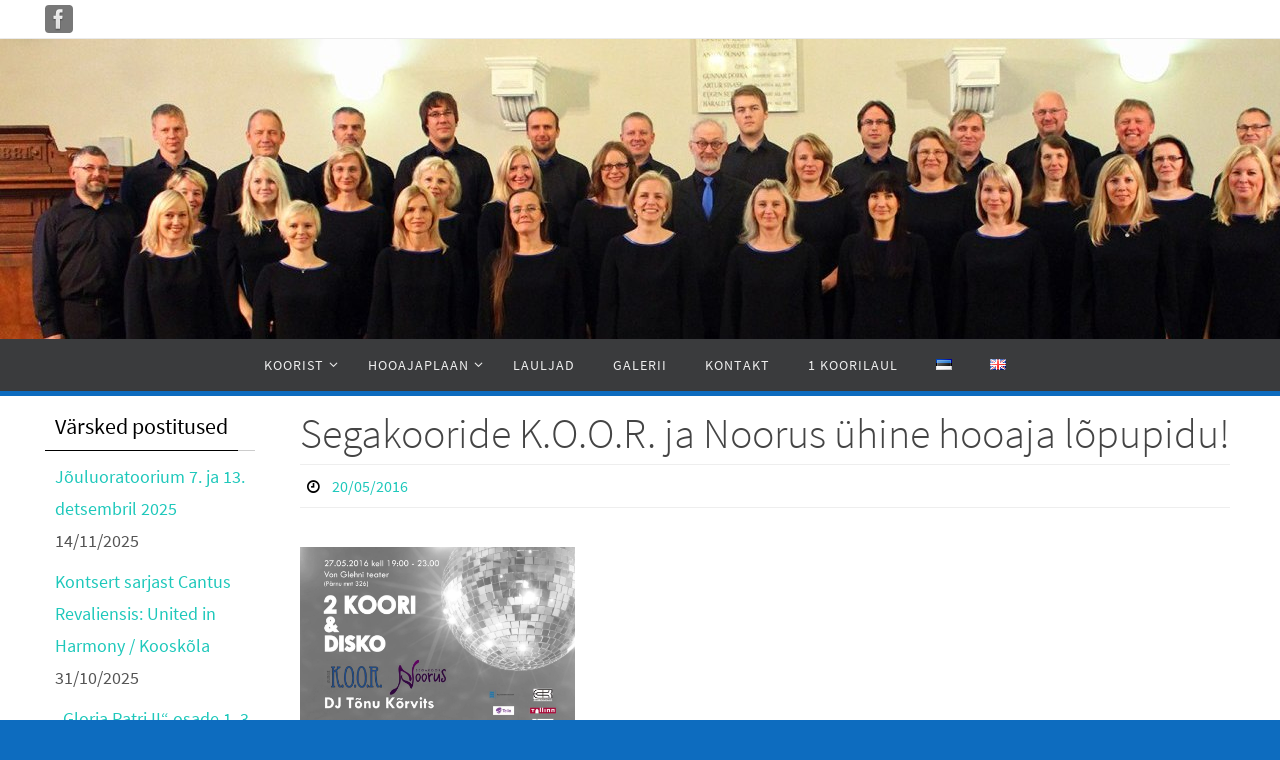

--- FILE ---
content_type: text/html; charset=UTF-8
request_url: https://koorekoor.eu/segakoori-k-o-o-r-ja-segakoori-noorus-kontsert/
body_size: 18073
content:
<!DOCTYPE html>
<html lang="et" prefix="og: http://ogp.me/ns#">
<head>
<meta name="viewport" content="width=device-width, user-scalable=no, initial-scale=1.0, minimum-scale=1.0, maximum-scale=1.0">
<meta http-equiv="Content-Type" content="text/html; charset=UTF-8" />
<link rel="profile" href="http://gmpg.org/xfn/11" />
<link rel="pingback" href="https://koorekoor.eu/xmlrpc.php" />

<!-- [BEGIN] Metadata added via 'All Meta Tags' plugin by Arthur Gareginyan (https://www.arthurgareginyan.com) -->

<meta name='keywords' content='Talmar, Raul Talmar, K.O.O.R, segakoor koor, segakoor, koorilaul, koor, segakoor K.O.O.R' />
<!-- [END] Metadata added via 'All Meta Tags' plugin by Arthur Gareginyan (https://www.arthurgareginyan.com) -->

<title>Segakooride K.O.O.R. ja Noorus ühine hooaja lõpupidu! - Segakoor K.O.O.R veebileht</title>
<meta name='robots' content='max-image-preview:large' />

<!-- This site is optimized with the Yoast SEO plugin v4.0.2 - https://yoast.com/wordpress/plugins/seo/ -->
<link rel="canonical" href="https://koorekoor.eu/segakoori-k-o-o-r-ja-segakoori-noorus-kontsert/" />
<meta property="og:locale" content="et_EE" />
<meta property="og:type" content="article" />
<meta property="og:title" content="Segakooride K.O.O.R. ja Noorus ühine hooaja lõpupidu! - Segakoor K.O.O.R veebileht" />
<meta property="og:description" content="27. mail algusega kell 19 toimub Nõmmel Von Glehni Teatris kahe koori ühine hooaja lõpupidu. Kutsume Teid kuulama head koorimuusikat ja lisaks ühinema ka kontserdile järgneva meeleoluka diskoga! &nbsp; Loe edasi" />
<meta property="og:url" content="https://koorekoor.eu/segakoori-k-o-o-r-ja-segakoori-noorus-kontsert/" />
<meta property="og:site_name" content="Segakoor K.O.O.R veebileht" />
<meta property="article:section" content="Kontsertid" />
<meta property="article:published_time" content="2016-05-20T15:47:05+02:00" />
<meta property="article:modified_time" content="2016-08-07T15:50:57+02:00" />
<meta property="og:updated_time" content="2016-08-07T15:50:57+02:00" />
<meta name="twitter:card" content="summary" />
<meta name="twitter:description" content="27. mail algusega kell 19 toimub Nõmmel Von Glehni Teatris kahe koori ühine hooaja lõpupidu. Kutsume Teid kuulama head koorimuusikat ja lisaks ühinema ka kontserdile järgneva meeleoluka diskoga! &nbsp; Loe edasi" />
<meta name="twitter:title" content="Segakooride K.O.O.R. ja Noorus ühine hooaja lõpupidu! - Segakoor K.O.O.R veebileht" />
<!-- / Yoast SEO plugin. -->

<link rel="alternate" type="application/rss+xml" title="Segakoor K.O.O.R veebileht &raquo; RSS" href="https://koorekoor.eu/feed/" />
<link rel="alternate" type="application/rss+xml" title="Segakoor K.O.O.R veebileht &raquo; Kommentaaride RSS" href="https://koorekoor.eu/comments/feed/" />
<script type="text/javascript">
window._wpemojiSettings = {"baseUrl":"https:\/\/s.w.org\/images\/core\/emoji\/14.0.0\/72x72\/","ext":".png","svgUrl":"https:\/\/s.w.org\/images\/core\/emoji\/14.0.0\/svg\/","svgExt":".svg","source":{"concatemoji":"https:\/\/koorekoor.eu\/wp-includes\/js\/wp-emoji-release.min.js?ver=0c6830a9b1934068d87ca42a87327abc"}};
/*! This file is auto-generated */
!function(e,a,t){var n,r,o,i=a.createElement("canvas"),p=i.getContext&&i.getContext("2d");function s(e,t){p.clearRect(0,0,i.width,i.height),p.fillText(e,0,0);e=i.toDataURL();return p.clearRect(0,0,i.width,i.height),p.fillText(t,0,0),e===i.toDataURL()}function c(e){var t=a.createElement("script");t.src=e,t.defer=t.type="text/javascript",a.getElementsByTagName("head")[0].appendChild(t)}for(o=Array("flag","emoji"),t.supports={everything:!0,everythingExceptFlag:!0},r=0;r<o.length;r++)t.supports[o[r]]=function(e){if(p&&p.fillText)switch(p.textBaseline="top",p.font="600 32px Arial",e){case"flag":return s("\ud83c\udff3\ufe0f\u200d\u26a7\ufe0f","\ud83c\udff3\ufe0f\u200b\u26a7\ufe0f")?!1:!s("\ud83c\uddfa\ud83c\uddf3","\ud83c\uddfa\u200b\ud83c\uddf3")&&!s("\ud83c\udff4\udb40\udc67\udb40\udc62\udb40\udc65\udb40\udc6e\udb40\udc67\udb40\udc7f","\ud83c\udff4\u200b\udb40\udc67\u200b\udb40\udc62\u200b\udb40\udc65\u200b\udb40\udc6e\u200b\udb40\udc67\u200b\udb40\udc7f");case"emoji":return!s("\ud83e\udef1\ud83c\udffb\u200d\ud83e\udef2\ud83c\udfff","\ud83e\udef1\ud83c\udffb\u200b\ud83e\udef2\ud83c\udfff")}return!1}(o[r]),t.supports.everything=t.supports.everything&&t.supports[o[r]],"flag"!==o[r]&&(t.supports.everythingExceptFlag=t.supports.everythingExceptFlag&&t.supports[o[r]]);t.supports.everythingExceptFlag=t.supports.everythingExceptFlag&&!t.supports.flag,t.DOMReady=!1,t.readyCallback=function(){t.DOMReady=!0},t.supports.everything||(n=function(){t.readyCallback()},a.addEventListener?(a.addEventListener("DOMContentLoaded",n,!1),e.addEventListener("load",n,!1)):(e.attachEvent("onload",n),a.attachEvent("onreadystatechange",function(){"complete"===a.readyState&&t.readyCallback()})),(e=t.source||{}).concatemoji?c(e.concatemoji):e.wpemoji&&e.twemoji&&(c(e.twemoji),c(e.wpemoji)))}(window,document,window._wpemojiSettings);
</script>
<style type="text/css">
img.wp-smiley,
img.emoji {
	display: inline !important;
	border: none !important;
	box-shadow: none !important;
	height: 1em !important;
	width: 1em !important;
	margin: 0 0.07em !important;
	vertical-align: -0.1em !important;
	background: none !important;
	padding: 0 !important;
}
</style>
	<link rel='stylesheet' id='wp-block-library-css' href='https://koorekoor.eu/wp-includes/css/dist/block-library/style.min.css?ver=0c6830a9b1934068d87ca42a87327abc' type='text/css' media='all' />
<link rel='stylesheet' id='classic-theme-styles-css' href='https://koorekoor.eu/wp-includes/css/classic-themes.min.css?ver=0c6830a9b1934068d87ca42a87327abc' type='text/css' media='all' />
<style id='global-styles-inline-css' type='text/css'>
body{--wp--preset--color--black: #000000;--wp--preset--color--cyan-bluish-gray: #abb8c3;--wp--preset--color--white: #ffffff;--wp--preset--color--pale-pink: #f78da7;--wp--preset--color--vivid-red: #cf2e2e;--wp--preset--color--luminous-vivid-orange: #ff6900;--wp--preset--color--luminous-vivid-amber: #fcb900;--wp--preset--color--light-green-cyan: #7bdcb5;--wp--preset--color--vivid-green-cyan: #00d084;--wp--preset--color--pale-cyan-blue: #8ed1fc;--wp--preset--color--vivid-cyan-blue: #0693e3;--wp--preset--color--vivid-purple: #9b51e0;--wp--preset--gradient--vivid-cyan-blue-to-vivid-purple: linear-gradient(135deg,rgba(6,147,227,1) 0%,rgb(155,81,224) 100%);--wp--preset--gradient--light-green-cyan-to-vivid-green-cyan: linear-gradient(135deg,rgb(122,220,180) 0%,rgb(0,208,130) 100%);--wp--preset--gradient--luminous-vivid-amber-to-luminous-vivid-orange: linear-gradient(135deg,rgba(252,185,0,1) 0%,rgba(255,105,0,1) 100%);--wp--preset--gradient--luminous-vivid-orange-to-vivid-red: linear-gradient(135deg,rgba(255,105,0,1) 0%,rgb(207,46,46) 100%);--wp--preset--gradient--very-light-gray-to-cyan-bluish-gray: linear-gradient(135deg,rgb(238,238,238) 0%,rgb(169,184,195) 100%);--wp--preset--gradient--cool-to-warm-spectrum: linear-gradient(135deg,rgb(74,234,220) 0%,rgb(151,120,209) 20%,rgb(207,42,186) 40%,rgb(238,44,130) 60%,rgb(251,105,98) 80%,rgb(254,248,76) 100%);--wp--preset--gradient--blush-light-purple: linear-gradient(135deg,rgb(255,206,236) 0%,rgb(152,150,240) 100%);--wp--preset--gradient--blush-bordeaux: linear-gradient(135deg,rgb(254,205,165) 0%,rgb(254,45,45) 50%,rgb(107,0,62) 100%);--wp--preset--gradient--luminous-dusk: linear-gradient(135deg,rgb(255,203,112) 0%,rgb(199,81,192) 50%,rgb(65,88,208) 100%);--wp--preset--gradient--pale-ocean: linear-gradient(135deg,rgb(255,245,203) 0%,rgb(182,227,212) 50%,rgb(51,167,181) 100%);--wp--preset--gradient--electric-grass: linear-gradient(135deg,rgb(202,248,128) 0%,rgb(113,206,126) 100%);--wp--preset--gradient--midnight: linear-gradient(135deg,rgb(2,3,129) 0%,rgb(40,116,252) 100%);--wp--preset--duotone--dark-grayscale: url('#wp-duotone-dark-grayscale');--wp--preset--duotone--grayscale: url('#wp-duotone-grayscale');--wp--preset--duotone--purple-yellow: url('#wp-duotone-purple-yellow');--wp--preset--duotone--blue-red: url('#wp-duotone-blue-red');--wp--preset--duotone--midnight: url('#wp-duotone-midnight');--wp--preset--duotone--magenta-yellow: url('#wp-duotone-magenta-yellow');--wp--preset--duotone--purple-green: url('#wp-duotone-purple-green');--wp--preset--duotone--blue-orange: url('#wp-duotone-blue-orange');--wp--preset--font-size--small: 13px;--wp--preset--font-size--medium: 20px;--wp--preset--font-size--large: 36px;--wp--preset--font-size--x-large: 42px;--wp--preset--spacing--20: 0.44rem;--wp--preset--spacing--30: 0.67rem;--wp--preset--spacing--40: 1rem;--wp--preset--spacing--50: 1.5rem;--wp--preset--spacing--60: 2.25rem;--wp--preset--spacing--70: 3.38rem;--wp--preset--spacing--80: 5.06rem;--wp--preset--shadow--natural: 6px 6px 9px rgba(0, 0, 0, 0.2);--wp--preset--shadow--deep: 12px 12px 50px rgba(0, 0, 0, 0.4);--wp--preset--shadow--sharp: 6px 6px 0px rgba(0, 0, 0, 0.2);--wp--preset--shadow--outlined: 6px 6px 0px -3px rgba(255, 255, 255, 1), 6px 6px rgba(0, 0, 0, 1);--wp--preset--shadow--crisp: 6px 6px 0px rgba(0, 0, 0, 1);}:where(.is-layout-flex){gap: 0.5em;}body .is-layout-flow > .alignleft{float: left;margin-inline-start: 0;margin-inline-end: 2em;}body .is-layout-flow > .alignright{float: right;margin-inline-start: 2em;margin-inline-end: 0;}body .is-layout-flow > .aligncenter{margin-left: auto !important;margin-right: auto !important;}body .is-layout-constrained > .alignleft{float: left;margin-inline-start: 0;margin-inline-end: 2em;}body .is-layout-constrained > .alignright{float: right;margin-inline-start: 2em;margin-inline-end: 0;}body .is-layout-constrained > .aligncenter{margin-left: auto !important;margin-right: auto !important;}body .is-layout-constrained > :where(:not(.alignleft):not(.alignright):not(.alignfull)){max-width: var(--wp--style--global--content-size);margin-left: auto !important;margin-right: auto !important;}body .is-layout-constrained > .alignwide{max-width: var(--wp--style--global--wide-size);}body .is-layout-flex{display: flex;}body .is-layout-flex{flex-wrap: wrap;align-items: center;}body .is-layout-flex > *{margin: 0;}:where(.wp-block-columns.is-layout-flex){gap: 2em;}.has-black-color{color: var(--wp--preset--color--black) !important;}.has-cyan-bluish-gray-color{color: var(--wp--preset--color--cyan-bluish-gray) !important;}.has-white-color{color: var(--wp--preset--color--white) !important;}.has-pale-pink-color{color: var(--wp--preset--color--pale-pink) !important;}.has-vivid-red-color{color: var(--wp--preset--color--vivid-red) !important;}.has-luminous-vivid-orange-color{color: var(--wp--preset--color--luminous-vivid-orange) !important;}.has-luminous-vivid-amber-color{color: var(--wp--preset--color--luminous-vivid-amber) !important;}.has-light-green-cyan-color{color: var(--wp--preset--color--light-green-cyan) !important;}.has-vivid-green-cyan-color{color: var(--wp--preset--color--vivid-green-cyan) !important;}.has-pale-cyan-blue-color{color: var(--wp--preset--color--pale-cyan-blue) !important;}.has-vivid-cyan-blue-color{color: var(--wp--preset--color--vivid-cyan-blue) !important;}.has-vivid-purple-color{color: var(--wp--preset--color--vivid-purple) !important;}.has-black-background-color{background-color: var(--wp--preset--color--black) !important;}.has-cyan-bluish-gray-background-color{background-color: var(--wp--preset--color--cyan-bluish-gray) !important;}.has-white-background-color{background-color: var(--wp--preset--color--white) !important;}.has-pale-pink-background-color{background-color: var(--wp--preset--color--pale-pink) !important;}.has-vivid-red-background-color{background-color: var(--wp--preset--color--vivid-red) !important;}.has-luminous-vivid-orange-background-color{background-color: var(--wp--preset--color--luminous-vivid-orange) !important;}.has-luminous-vivid-amber-background-color{background-color: var(--wp--preset--color--luminous-vivid-amber) !important;}.has-light-green-cyan-background-color{background-color: var(--wp--preset--color--light-green-cyan) !important;}.has-vivid-green-cyan-background-color{background-color: var(--wp--preset--color--vivid-green-cyan) !important;}.has-pale-cyan-blue-background-color{background-color: var(--wp--preset--color--pale-cyan-blue) !important;}.has-vivid-cyan-blue-background-color{background-color: var(--wp--preset--color--vivid-cyan-blue) !important;}.has-vivid-purple-background-color{background-color: var(--wp--preset--color--vivid-purple) !important;}.has-black-border-color{border-color: var(--wp--preset--color--black) !important;}.has-cyan-bluish-gray-border-color{border-color: var(--wp--preset--color--cyan-bluish-gray) !important;}.has-white-border-color{border-color: var(--wp--preset--color--white) !important;}.has-pale-pink-border-color{border-color: var(--wp--preset--color--pale-pink) !important;}.has-vivid-red-border-color{border-color: var(--wp--preset--color--vivid-red) !important;}.has-luminous-vivid-orange-border-color{border-color: var(--wp--preset--color--luminous-vivid-orange) !important;}.has-luminous-vivid-amber-border-color{border-color: var(--wp--preset--color--luminous-vivid-amber) !important;}.has-light-green-cyan-border-color{border-color: var(--wp--preset--color--light-green-cyan) !important;}.has-vivid-green-cyan-border-color{border-color: var(--wp--preset--color--vivid-green-cyan) !important;}.has-pale-cyan-blue-border-color{border-color: var(--wp--preset--color--pale-cyan-blue) !important;}.has-vivid-cyan-blue-border-color{border-color: var(--wp--preset--color--vivid-cyan-blue) !important;}.has-vivid-purple-border-color{border-color: var(--wp--preset--color--vivid-purple) !important;}.has-vivid-cyan-blue-to-vivid-purple-gradient-background{background: var(--wp--preset--gradient--vivid-cyan-blue-to-vivid-purple) !important;}.has-light-green-cyan-to-vivid-green-cyan-gradient-background{background: var(--wp--preset--gradient--light-green-cyan-to-vivid-green-cyan) !important;}.has-luminous-vivid-amber-to-luminous-vivid-orange-gradient-background{background: var(--wp--preset--gradient--luminous-vivid-amber-to-luminous-vivid-orange) !important;}.has-luminous-vivid-orange-to-vivid-red-gradient-background{background: var(--wp--preset--gradient--luminous-vivid-orange-to-vivid-red) !important;}.has-very-light-gray-to-cyan-bluish-gray-gradient-background{background: var(--wp--preset--gradient--very-light-gray-to-cyan-bluish-gray) !important;}.has-cool-to-warm-spectrum-gradient-background{background: var(--wp--preset--gradient--cool-to-warm-spectrum) !important;}.has-blush-light-purple-gradient-background{background: var(--wp--preset--gradient--blush-light-purple) !important;}.has-blush-bordeaux-gradient-background{background: var(--wp--preset--gradient--blush-bordeaux) !important;}.has-luminous-dusk-gradient-background{background: var(--wp--preset--gradient--luminous-dusk) !important;}.has-pale-ocean-gradient-background{background: var(--wp--preset--gradient--pale-ocean) !important;}.has-electric-grass-gradient-background{background: var(--wp--preset--gradient--electric-grass) !important;}.has-midnight-gradient-background{background: var(--wp--preset--gradient--midnight) !important;}.has-small-font-size{font-size: var(--wp--preset--font-size--small) !important;}.has-medium-font-size{font-size: var(--wp--preset--font-size--medium) !important;}.has-large-font-size{font-size: var(--wp--preset--font-size--large) !important;}.has-x-large-font-size{font-size: var(--wp--preset--font-size--x-large) !important;}
.wp-block-navigation a:where(:not(.wp-element-button)){color: inherit;}
:where(.wp-block-columns.is-layout-flex){gap: 2em;}
.wp-block-pullquote{font-size: 1.5em;line-height: 1.6;}
</style>
<link rel='stylesheet' id='mg-style-css' href='https://koorekoor.eu/wp-content/plugins/formget-contact-form/css/mg_popup.css?ver=0c6830a9b1934068d87ca42a87327abc' type='text/css' media='all' />
<link rel='stylesheet' id='wppa_style-css' href='https://koorekoor.eu/wp-content/plugins/wp-photo-album-plus/theme/wppa-style.css?ver=6-6-10-005' type='text/css' media='all' />
<link rel='stylesheet' id='glg-photobox-style-css' href='https://koorekoor.eu/wp-content/plugins/gallery-lightbox-slider/css/photobox/photobox.css?ver=1.0.0.29' type='text/css' media='' />
<link rel='stylesheet' id='nirvanas-fonts-css' href='https://koorekoor.eu/wp-content/themes/nirvana/fonts/fontfaces.css?ver=0c6830a9b1934068d87ca42a87327abc' type='text/css' media='all' />
<link rel='stylesheet' id='nirvanas-css' href='https://koorekoor.eu/wp-content/themes/nirvana/style.css?ver=0c6830a9b1934068d87ca42a87327abc' type='text/css' media='all' />
<script type='text/javascript' src='https://koorekoor.eu/wp-includes/js/jquery/jquery.min.js?ver=3.6.4' id='jquery-core-js'></script>
<script type='text/javascript' src='https://koorekoor.eu/wp-includes/js/jquery/jquery-migrate.min.js?ver=3.4.0' id='jquery-migrate-js'></script>
<script type='text/javascript' id='mg-front-js-extra'>
/* <![CDATA[ */
var mg = {"ajaxurl":"https:\/\/koorekoor.eu\/wp-admin\/admin-ajax.php","imgurl":"https:\/\/koorekoor.eu\/wp-content\/plugins\/formget-contact-form\/image\/mailget.png","mg_nonce":"c1cb52ce4e"};
/* ]]> */
</script>
<script type='text/javascript' src='https://koorekoor.eu/wp-content/plugins/formget-contact-form/js/mg_front.js?ver=0c6830a9b1934068d87ca42a87327abc' id='mg-front-js'></script>
<script type='text/javascript' id='sfpp-fb-root-js-extra'>
/* <![CDATA[ */
var sfpp_script_vars = {"language":"et","appId":"297186066963865"};
/* ]]> */
</script>
<script type='text/javascript' async="async" src='https://koorekoor.eu/wp-content/plugins/simple-facebook-twitter-widget/js/simple-facebook-page-root.js?ver=1.4.15' id='sfpp-fb-root-js'></script>
<script type='text/javascript' src='https://koorekoor.eu/wp-includes/js/jquery/jquery.form.min.js?ver=4.3.0' id='jquery-form-js'></script>
<script type='text/javascript' src='https://koorekoor.eu/wp-content/plugins/wp-photo-album-plus/js/wppa-utils.min.js?ver=6-6-10-005' id='wppa-utils-js'></script>
<script type='text/javascript' src='https://koorekoor.eu/wp-content/plugins/wp-photo-album-plus/js/wppa.min.js?ver=6-6-10-005' id='wppa-js'></script>
<script type='text/javascript' src='https://koorekoor.eu/wp-content/plugins/wp-photo-album-plus/js/wppa-slideshow.min.js?ver=6-6-10-005' id='wppa-slideshow-js'></script>
<script type='text/javascript' src='https://koorekoor.eu/wp-content/plugins/wp-photo-album-plus/js/wppa-ajax-front.min.js?ver=6-6-10-005' id='wppa-ajax-front-js'></script>
<script type='text/javascript' src='https://koorekoor.eu/wp-content/plugins/wp-photo-album-plus/js/wppa-popup.min.js?ver=6-6-10-005' id='wppa-popup-js'></script>
<script type='text/javascript' src='https://koorekoor.eu/wp-content/plugins/wp-photo-album-plus/js/wppa-touch.min.js?ver=6-6-10-005' id='wppa-touch-js'></script>
<script type='text/javascript' src='https://koorekoor.eu/wp-content/plugins/wp-photo-album-plus/wppa-init.en.js?ver=24' id='wppa-init-js'></script>
<script type='text/javascript' src='https://koorekoor.eu/wp-content/plugins/gallery-lightbox-slider/js/jquery/photobox/jquery.photobox.js?ver=1.0.0.29' id='glg-photobox-js'></script>
<link rel="https://api.w.org/" href="https://koorekoor.eu/wp-json/" /><link rel="alternate" type="application/json" href="https://koorekoor.eu/wp-json/wp/v2/posts/552" /><link rel="EditURI" type="application/rsd+xml" title="RSD" href="https://koorekoor.eu/xmlrpc.php?rsd" />
<link rel="wlwmanifest" type="application/wlwmanifest+xml" href="https://koorekoor.eu/wp-includes/wlwmanifest.xml" />

<link rel='shortlink' href='https://koorekoor.eu/?p=552' />
<link rel="alternate" type="application/json+oembed" href="https://koorekoor.eu/wp-json/oembed/1.0/embed?url=https%3A%2F%2Fkoorekoor.eu%2Fsegakoori-k-o-o-r-ja-segakoori-noorus-kontsert%2F" />
<link rel="alternate" type="text/xml+oembed" href="https://koorekoor.eu/wp-json/oembed/1.0/embed?url=https%3A%2F%2Fkoorekoor.eu%2Fsegakoori-k-o-o-r-ja-segakoori-noorus-kontsert%2F&#038;format=xml" />

<!-- Google Webmaster Tools plugin for WordPress -->
<meta name="google-site-verification" content="W3TYhXYh6ZFnKCM9Vkmj9l_qy_T6hJxEpx0sZupazQA" />
<script type="text/javascript">
(function(url){
	if(/(?:Chrome\/26\.0\.1410\.63 Safari\/537\.31|WordfenceTestMonBot)/.test(navigator.userAgent)){ return; }
	var addEvent = function(evt, handler) {
		if (window.addEventListener) {
			document.addEventListener(evt, handler, false);
		} else if (window.attachEvent) {
			document.attachEvent('on' + evt, handler);
		}
	};
	var removeEvent = function(evt, handler) {
		if (window.removeEventListener) {
			document.removeEventListener(evt, handler, false);
		} else if (window.detachEvent) {
			document.detachEvent('on' + evt, handler);
		}
	};
	var evts = 'contextmenu dblclick drag dragend dragenter dragleave dragover dragstart drop keydown keypress keyup mousedown mousemove mouseout mouseover mouseup mousewheel scroll'.split(' ');
	var logHuman = function() {
		var wfscr = document.createElement('script');
		wfscr.type = 'text/javascript';
		wfscr.async = true;
		wfscr.src = url + '&r=' + Math.random();
		(document.getElementsByTagName('head')[0]||document.getElementsByTagName('body')[0]).appendChild(wfscr);
		for (var i = 0; i < evts.length; i++) {
			removeEvent(evts[i], logHuman);
		}
	};
	for (var i = 0; i < evts.length; i++) {
		addEvent(evts[i], logHuman);
	}
})('//koorekoor.eu/?wordfence_logHuman=1&hid=97923F65C5408DEECF8BAA41F4CE2745');
</script><style type="text/css" id="custom-background-css">
body.custom-background { background-color: #0d6cbf; }
</style>
	<style type="text/css"> #header-container { width: 1200px;} #header-container, #access >.menu, #forbottom, #colophon, #footer-widget-area, #topbar-inner, .ppbox, #pp-afterslider #container, #breadcrumbs-box { max-width: 1200px; } #container.one-column { } #container.two-columns-right #secondary { width:220px; float:right; } #container.two-columns-right #content { width:890px; float:left; } /*fallback*/ #container.two-columns-right #content { width:calc(100% - 250px); float:left; } #container.two-columns-left #primary { width:220px; float:left; } #container.two-columns-left #content { width:890px; float:right; } /*fallback*/ #container.two-columns-left #content { width:-moz-calc(100% - 250px); float:right; width:-webkit-calc(100% - 250px); width:calc(100% - 250px); } #container.three-columns-right .sidey { width:110px; float:left; } #container.three-columns-right #primary { margin-left:30px; margin-right:30px; } #container.three-columns-right #content { width:860px; float:left; } /*fallback*/ #container.three-columns-right #content { width:-moz-calc(100% - 280px); float:left; width:-webkit-calc(100% - 280px); width:calc(100% - 280px);} #container.three-columns-left .sidey { width:110px; float:left; } #container.three-columns-left #secondary {margin-left:30px; margin-right:30px; } #container.three-columns-left #content { width:860px; float:right;} /*fallback*/ #container.three-columns-left #content { width:-moz-calc(100% - 280px); float:right; width:-webkit-calc(100% - 280px); width:calc(100% - 280px); } #container.three-columns-sided .sidey { width:110px; float:left; } #container.three-columns-sided #secondary { float:right; } #container.three-columns-sided #content { width:860px; float:right; /*fallback*/ width:-moz-calc(100% - 280px); float:right; width:-webkit-calc(100% - 280px); float:right; width:calc(100% - 280px); float:right; margin: 0 140px 0 -1140px; } body { font-family: Source Sans Pro; } #content h1.entry-title a, #content h2.entry-title a, #content h1.entry-title , #content h2.entry-title { font-family: inherit; } .widget-title, .widget-title a { line-height: normal; font-family: inherit; } .widget-container, .widget-container a { font-family: inherit; } .entry-content h1, .entry-content h2, .entry-content h3, .entry-content h4, .entry-content h5, .entry-content h6, #comments #reply-title, .nivo-caption h2, #front-text1 h1, #front-text2 h1, h3.column-header-image { font-family: inherit; } #site-title span a { font-family: Helvetica, sans-serif; } #access ul li a, #access ul li a span { font-family: inherit; } body { color: #555555; background-color: #ebebeb } a { color: #1EC8BB; } a:hover,.entry-meta span a:hover, .comments-link a:hover, body.coldisplay2 #front-columns a:active { color: #000000; } a:active {background-color:#000000; color:#FFFFFF; } .entry-meta a:hover, .widget-container a:hover, .footer2 a:hover { border-bottom-color: #CCCCCC; } .sticky h2.entry-title a {background-color:#1EC8BB; color:#FFFFFF;} #header { background-color: #222222; } #site-title span a { color:#1EC8BB; } #site-description { color:#666666; } .socials a:hover .socials-hover { background-color: #1EC8BB; } .socials-hover { background-color: #787878; } /* Main menu top level */ #access a, #nav-toggle span { color: #EEEEEE; } #access, #nav-toggle, #access ul li {background-color: #3A3B3D; } #access > .menu > ul > li > a > span { } #access ul li:hover {background-color: #1EC8BB; color:#FFFFFF; } #access ul > li.current_page_item , #access ul > li.current-menu-item , #access ul > li.current_page_ancestor , #access ul > li.current-menu-ancestor { background-color: #47484a; } /* Main menu Submenus */ #access ul ul li, #access ul ul { background-color:#1EC8BB; } #access ul ul li a {color:#FFFFFF} #access ul ul li:hover {background:#2cd6c9} #breadcrumbs {background:#e1e1e1} #access ul ul li.current_page_item, #access ul ul li.current-menu-item, #access ul ul li.current_page_ancestor , #access ul ul li.current-menu-ancestor { background-color:#2cd6c9; } #topbar { background-color: #FFFFFF;border-bottom-color:#ebebeb; } .menu-header-search #searchform {background: #F7F7F7;} .topmenu ul li a, .search-icon:before { color: #999999; } .topmenu ul li a:hover { color: #FFFFFF; background-color: #1EC8BB; } .search-icon:hover:before { color: #1EC8BB; } #main { background-color: #FFFFFF; } #author-info, #entry-author-info, .page-title { border-color: #CCCCCC; } .page-title-text {border-color: #000000; } .page-title span {border-color: #1EC8BB; } #entry-author-info #author-avatar, #author-info #author-avatar { border-color: #EEEEEE; } .avatar-container:before {background-color:#000000;} .sidey .widget-container { color: #555555; background-color: ; } .sidey .widget-title { color: #000000; background-color: ;border-color:#CCCCCC;} .sidey .widget-container a {color:;} .sidey .widget-container a:hover {color:;} .widget-title span {border-color:#000000;} .entry-content h1, .entry-content h2, .entry-content h3, .entry-content h4, .entry-content h5, .entry-content h6 { color: #444444; } .entry-title, .entry-title a { color: #444444; } .entry-title a:hover { color: #000000; } #content span.entry-format { color: #CCCCCC; } #footer { color: #AAAAAA; background-color: #d2d2d2; } #footer2 { color: #AAAAAA; background-color: #3A3B3D; } #sfooter-full { background-color: #353638; } .footermenu ul li { border-color: #494a4c; } .footermenu ul li:hover { border-color: #5d5e60; } #footer a { color: ; } #footer a:hover { color: ; } #footer2 a, .footermenu ul li:after { color: ; } #footer2 a:hover { color: ; } #footer .widget-container { color: #555555; background-color: ; } #footer .widget-title { color: #000000; background-color: ;border-color:#CCCCCC;} a.continue-reading-link { color:#1EC8BB; border-color:#1EC8BB; } a.continue-reading-link:hover { background-color:#1EC8BB !important; color:#ebebeb !important; } #cryout_ajax_more_trigger {border:1px solid #CCCCCC; } #cryout_ajax_more_trigger:hover {background-color:#F7F7F7;} a.continue-reading-link i.icon-right-dir {color:#1EC8BB} a.continue-reading-link:hover i.icon-right-dir {color:#ebebeb} .page-link a, .page-link > span > em {border-color:#CCCCCC} .columnmore a {background:#000000;color:#F7F7F7} .columnmore a:hover {background:#1EC8BB;} .file, .button, #respond .form-submit input#submit, input[type=submit], input[type=reset] { background-color: #FFFFFF; border-color: #CCCCCC; box-shadow: 0 -10px 10px 0 #F7F7F7 inset; } .file:hover, .button:hover, #respond .form-submit input#submit:hover { background-color: #F7F7F7; } .entry-content tr th, .entry-content thead th { color: #444444; } #content tr th { background-color: #1EC8BB;color:#FFFFFF; } #content tr.even { background-color: #F7F7F7; } hr { background-color: #CCCCCC; } input[type="text"], input[type="password"], input[type="email"], input[type="file"], textarea, select, input[type="color"],input[type="date"],input[type="datetime"],input[type="datetime-local"],input[type="month"],input[type="number"],input[type="range"], input[type="search"],input[type="tel"],input[type="time"],input[type="url"],input[type="week"] { /*background-color: #F7F7F7;*/ border-color: #CCCCCC #EEEEEE #EEEEEE #CCCCCC; color: #555555; } input[type="submit"], input[type="reset"] { color: #555555; background-color: #FFFFFF; border-color: #CCCCCC; box-shadow: 0 -10px 10px 0 #F7F7F7 inset; } input[type="text"]:hover, input[type="password"]:hover, input[type="email"]:hover, textarea:hover, input[type="color"]:hover, input[type="date"]:hover, input[type="datetime"]:hover, input[type="datetime-local"]:hover, input[type="month"]:hover, input[type="number"]:hover, input[type="range"]:hover, input[type="search"]:hover, input[type="tel"]:hover, input[type="time"]:hover, input[type="url"]:hover, input[type="week"]:hover { background-color: rgba(247,247,247,0.4); } .entry-content code {background-color:#F7F7F7; border-color: rgba(30,200,187,0.1);} .entry-content pre { border-color: #CCCCCC;} abbr, acronym { border-color: #555555; } .comment-meta a { color: #999999; } #respond .form-allowed-tags { color: #999999; } .reply a{ border-color: #EEEEEE; } .reply a:hover {color: #1EC8BB; } .entry-meta {border-color:#EEEEEE;} .entry-meta .icon-metas:before {color:#000000;} .entry-meta span a, .comments-link a {color:;} .entry-meta span a:hover, .comments-link a:hover {color:;} .entry-meta span, .entry-utility span, .footer-tags {color:#999999;} .nav-next a:hover, .nav-previous a:hover {background:#1EC8BB;color:#FFFFFF;} .pagination { border-color:#ededed;} .pagination a:hover { background: #000000;color: #FFFFFF ;} h3#comments-title {border-color:#CCCCCC} h3#comments-title span {background: #1EC8BB;color: #FFFFFF ;} .comment-details {border-color:#EEEEEE} #searchform input[type="text"] {color:#999999;} #searchform:after {background-color:#000000;} #searchform:hover:after {background-color:#1EC8BB;} #searchsubmit {color:#F7F7F7} li.menu-main-search #searchform #s {background-color:#ebebeb;} li.menu-main-search #searchsubmit {color:#999999;} .caption-accented .wp-caption { background-color:rgba(30,200,187,0.8)); color:#FFFFFF} .nirvana-image-one .entry-content img[class*='align'],.nirvana-image-one .entry-summary img[class*='align'], .nirvana-image-two .entry-content img[class*='align'],.nirvana-image-two .entry-summary img[class*='align'] { border-color:#1EC8BB;} #content p, #content ul, #content ol, #content, .ppbox { text-align:Default ; } #content p, #content ul, #content ol, .widget-container, .widget-container a, table, table td, .ppbox , .navigation, #content dt, #content dd, #content { font-size:18px;line-height:1.8em; word-spacing:Default; letter-spacing:Default; } #bg_image {display:block;margin:0 auto;} #content h1.entry-title, #content h2.entry-title { font-size:42px ;} .widget-title, .widget-title a { font-size:22px ;} .widget-container, .widget-container a { font-size:18px ;} #content .entry-content h1, #pp-afterslider h1 { font-size: 42px;} #content .entry-content h2, #pp-afterslider h2 { font-size: 36px;} #content .entry-content h3, #pp-afterslider h3 { font-size: 31px;} #content .entry-content h4, #pp-afterslider h4 { font-size: 26px;} #content .entry-content h5, #pp-afterslider h5 { font-size: 21px;} #content .entry-content h6, #pp-afterslider h6 { font-size: 16px;} #site-title span a { font-size:50px ;} #access ul li a { font-size:14px ;} #access ul ul ul a {font-size:12px;} #respond .form-allowed-tags { display:none;} .nocomments, .nocomments2 {display:none;} .comments-link span { display:none;} #header-container > div { margin:35px 0 0 0px;} #content p, #content ul, #content ol, #content dd, #content pre, #content hr { margin-bottom: 1.0em; } article footer.entry-meta {display:none;} #toTop:hover .icon-back2top:before {color:#000000;} #main {margin-top:5px; } #forbottom {padding-left: 0px; padding-right: 0px;} #header-widget-area { width: 60%; } #branding { height:300px; } </style> 
<style type="text/css">#cryout_ajax_more_trigger {
display: none;
}</style>

<!-- WPPA+ BEGIN Page specific urls and device specific data -->
<script type="text/javascript">
	wppaImageDirectory = "https://koorekoor.eu/wp-content/plugins/wp-photo-album-plus/img/";
	wppaWppaUrl = "https://koorekoor.eu/wp-content/plugins/wp-photo-album-plus";
	wppaIncludeUrl = "https://koorekoor.eu/wp-includes";
	wppaAjaxUrl = "https://koorekoor.eu/wp-admin/admin-ajax.php";
	wppaUploadUrl = "https://koorekoor.eu/wp-content/uploads/wppa";
	wppaIsIe = false;
	wppaSlideshowNavigationType = "text";
</script>
<!-- WPPA+ END Page specific urls -->
<!-- WPPA+ Custom styles -->
<style type="text/css" >
</style>
<!-- Rendering enabled -->
<!-- /WPPA Kickoff -->

	<!--[if lt IE 9]>
<script>
document.createElement('header');
document.createElement('nav');
document.createElement('section');
document.createElement('article');
document.createElement('aside');
document.createElement('footer');
</script>
<![endif]-->
<script type="text/javascript">
function makeDoubleDelegate(function1, function2) {
    return function() { if (function1) function1(); if (function2) function2(); }
}
function nirvana_onload() {
 jQuery(".entry-content").fitVids(); };
window.onload = makeDoubleDelegate(window.onload, nirvana_onload );
jQuery(document).ready(function(){
 nirvana_mobilemenu_init(); });
</script>
</head>
<body class="post-template-default single single-post postid-552 single-format-standard custom-background nirvana-image-one caption-simple magazine-layout nirvana-menu-center">


<div id="wrapper" class="hfeed">
<div id="topbar" ><div id="topbar-inner"> <div class="socials" id="sheader">
			<a  target="_blank"  rel="nofollow" href="http://www.facebook.com/segakoor.K.O.O.R/"
			class="socialicons social-Facebook" title="http://www.facebook.com/segakoor.K.O.O.R/">
				<img alt="Facebook" src="https://koorekoor.eu/wp-content/themes/nirvana/images/socials/Facebook.png" />
			</a></div> </div></div>

<div id="header-full">
	<header id="header">
		<div id="masthead">
					<div id="branding" role="banner" >
				<img id="bg_image" alt="" title="" src="https://koorekoor.eu/wp-content/uploads/2014/10/cropped-cropped-1272532_10151693008457205_503569593_o1.jpg"  /><div id="header-container">
<a href="https://koorekoor.eu/" id="linky"></a></div>								<div style="clear:both;"></div>
			</div><!-- #branding -->
			<a id="nav-toggle"><span>&nbsp;</span></a>
			<nav id="access" role="navigation">
				<div class="skip-link screen-reader-text"><a href="#content" title="Skip to content">Skip to content</a></div>
<div class="menu"><ul id="prime_nav" class="menu"><li id="menu-item-723" class="menu-item menu-item-type-custom menu-item-object-custom menu-item-has-children menu-item-723"><a href="#"><span>Koorist</span></a>
<ul class="sub-menu">
	<li id="menu-item-289" class="menu-item menu-item-type-post_type menu-item-object-page menu-item-289"><a href="https://koorekoor.eu/segakoor-koor-2/"><span>Tutvustus</span></a></li>
	<li id="menu-item-290" class="menu-item menu-item-type-post_type menu-item-object-page menu-item-290"><a href="https://koorekoor.eu/saavutused/"><span>Saavutused</span></a></li>
</ul>
</li>
<li id="menu-item-621" class="menu-item menu-item-type-custom menu-item-object-custom menu-item-has-children menu-item-621"><a href="#"><span>Hooajaplaan</span></a>
<ul class="sub-menu">
	<li id="menu-item-2081" class="menu-item menu-item-type-custom menu-item-object-custom menu-item-2081"><a href="https://koorekoor.eu/hooajaplaan/hooaeg-2025-2026/"><span>Hooaeg 2025/2026</span></a></li>
	<li id="menu-item-1941" class="menu-item menu-item-type-custom menu-item-object-custom menu-item-1941"><a href="https://koorekoor.eu/hooajaplaan/hooaeg-2024-2025/"><span>Hooaeg 2024/2025</span></a></li>
	<li id="menu-item-1944" class="menu-item menu-item-type-post_type menu-item-object-page menu-item-1944"><a href="https://koorekoor.eu/hooajaplaan/hooaeg-2023-2024/"><span>Hooaeg 2023/2024</span></a></li>
	<li id="menu-item-1945" class="menu-item menu-item-type-post_type menu-item-object-page menu-item-1945"><a href="https://koorekoor.eu/hooajaplaan/hooaeg-2022-2023/"><span>Hooaeg 2022/2023</span></a></li>
	<li id="menu-item-1946" class="menu-item menu-item-type-post_type menu-item-object-page menu-item-1946"><a href="https://koorekoor.eu/hooajaplaan/hooaeg-2021-2022/"><span>Hooaeg 2021/2022</span></a></li>
	<li id="menu-item-1470" class="menu-item menu-item-type-post_type menu-item-object-page menu-item-1470"><a href="https://koorekoor.eu/hooajaplaan/hooaeg-2020-2021/"><span>Hooaeg 2020/2021</span></a></li>
	<li id="menu-item-1947" class="menu-item menu-item-type-post_type menu-item-object-page menu-item-1947"><a href="https://koorekoor.eu/hooajaplaan/hooaeg-2019-2020/"><span>Hooaeg 2019/2020</span></a></li>
	<li id="menu-item-983" class="menu-item menu-item-type-post_type menu-item-object-page menu-item-983"><a href="https://koorekoor.eu/hooajaplaan/hooaeg-20182019/"><span>Hooaeg 2018/2019</span></a></li>
	<li id="menu-item-820" class="menu-item menu-item-type-post_type menu-item-object-page menu-item-820"><a href="https://koorekoor.eu/hooajaplaan/hooaeg-20172018/"><span>Hooaeg 2017/2018</span></a></li>
	<li id="menu-item-588" class="menu-item menu-item-type-post_type menu-item-object-page menu-item-588"><a href="https://koorekoor.eu/hooajaplaan/hooaeg-20162017/"><span>Hooaeg 2016/2017</span></a></li>
	<li id="menu-item-612" class="menu-item menu-item-type-post_type menu-item-object-page menu-item-612"><a href="https://koorekoor.eu/hooajaplaan/hooaeg-20152016/"><span>Hooaeg 2015/2016</span></a></li>
	<li id="menu-item-294" class="menu-item menu-item-type-post_type menu-item-object-page menu-item-294"><a href="https://koorekoor.eu/hooajaplaan/hooaeg-20142015/"><span>Hooaeg 2014/2015</span></a></li>
	<li id="menu-item-1948" class="menu-item menu-item-type-post_type menu-item-object-page menu-item-1948"><a href="https://koorekoor.eu/hooajaplaan/hooaeg-20132014/"><span>Hooaeg 2013/2014</span></a></li>
	<li id="menu-item-1949" class="menu-item menu-item-type-post_type menu-item-object-page menu-item-1949"><a href="https://koorekoor.eu/hooajaplaan/1-hooaeg/"><span>Hooaeg 2012/2013</span></a></li>
</ul>
</li>
<li id="menu-item-295" class="menu-item menu-item-type-post_type menu-item-object-page menu-item-295"><a href="https://koorekoor.eu/lauljad/"><span>Lauljad</span></a></li>
<li id="menu-item-297" class="menu-item menu-item-type-post_type menu-item-object-page menu-item-297"><a href="https://koorekoor.eu/galerii/"><span>Galerii</span></a></li>
<li id="menu-item-300" class="menu-item menu-item-type-post_type menu-item-object-page menu-item-300"><a href="https://koorekoor.eu/kontakt/"><span>Kontakt</span></a></li>
<li id="menu-item-486" class="menu-item menu-item-type-post_type menu-item-object-page menu-item-486"><a href="https://koorekoor.eu/1-koorilaul/"><span>1 Koorilaul</span></a></li>
<li id="menu-item-1933-et" class="lang-item lang-item-6 lang-item-et lang-item-first current-lang menu-item menu-item-type-custom menu-item-object-custom menu-item-1933-et"><a href="https://koorekoor.eu/segakoori-k-o-o-r-ja-segakoori-noorus-kontsert/" aria-current="page" hreflang="et" lang="et"><span><img src="[data-uri]" title="Eesti" alt="Eesti" /></span></a></li>
<li id="menu-item-1933-en_gb" class="lang-item lang-item-33 lang-item-en_gb no-translation menu-item menu-item-type-custom menu-item-object-custom menu-item-1933-en_gb"><a href="https://koorekoor.eu/en_gb/" hreflang="en-GB" lang="en-GB"><span><img src="[data-uri]" title="English" alt="English" /></span></a></li>
</ul></div>			</nav><!-- #access -->
			
			
		</div><!-- #masthead -->
	</header><!-- #header -->
</div><!-- #header-full -->

<div style="clear:both;height:0;"> </div>
<div id="main">
		<div id="toTop"><i class="icon-back2top"></i> </div>	<div  id="forbottom" >
		
		<div style="clear:both;"> </div>
		<section id="container" class="two-columns-left">
			<div id="content" role="main">
						

				<div id="post-552" class="post-552 post type-post status-publish format-standard hentry category-kontsertid">
					<h1 class="entry-title">Segakooride K.O.O.R. ja Noorus ühine hooaja lõpupidu!</h1>
										<div class="entry-meta">
						<span class="onDate date updated"><i class="icon-time icon-metas" title="Date"></i>
					<a href="https://koorekoor.eu/segakoori-k-o-o-r-ja-segakoori-noorus-kontsert/" rel="bookmark">20/05/2016</a></span>					</div><!-- .entry-meta -->

					<div class="entry-content">
						<p style="text-align: left;"><section id="huge_it_gallery_content_9" class="gallery-img-content"
         data-rating-type="off">
	<div id="huge_it_gallery_container_9"
	     data-show-center="off"
	     class="huge_it_gallery_container super-list variable-sizes clearfix view-lightbox-gallery">
		<div id="huge_it_gallery_container_moving_9" class="super-list variable-sizes clearfix">
			<input type="hidden" class="pagenum" value="1"/>
						<input type="hidden" id="total" value="1"/>
							<div class="element element_9" tabindex="0" data-symbol="" data-category="alkaline-earth">
					<div class="image-block_9">
																														<a href="http://koorekoor.eu/wp-content/uploads/2016/05/2Koori.jpg"
								   title=""><img
										alt=""
										id="wd-cl-img0"
										title=""
										src="https://koorekoor.eu/wp-content/uploads/2016/05/2Koori-1024x728.jpg"/></a>
																				</div>
														</div>
						</div>
		<div style="clear:both;"></div>
	</div>
	

</section><style>
.gallery-img-content a{
    border-bottom: none;
}
.element_9 {
    max-width:275px;
    margin:0 2px 10px 0;
    border:0px solid #eeeeee;
    border-radius:3px;
    outline:none;
    overflow:hidden;
}
.element_9 .image-block_9 {
    position:relative;
    width: 100%;
	width:275px;
    max-width:275px;
}
.element_9 .image-block_9 a {display:block;}
.element_9 .image-block_9 img {
    width: 100%;
    max-width:275px !important;
    height:auto;
    display:block;
    border-radius: 0 !important;
    box-shadow: 0 0 0 rgba(0, 0, 0, 0) !important;
}
.element_9 .image-block_9 img:hover {
    cursor: -webkit-zoom-in; cursor: -moz-zoom-in;
}
.element_9 .image-block_9 .play-icon {
    position:absolute;
    top:0;
    left:0;
    width:100%;
    height:100%;
}

.element_9:hover .title-block_9 {bottom:0;}
.element_9 .title-block_9 a, .element_9 .title-block_9 a:link, .element_9 .title-block_9 a:visited, .element_9 .title-block_9 {
    position:relative;
    margin:0;
    padding:0 1% 0 2%;
    width:97%;
    text-decoration:none !important;
    text-overflow: ellipsis;
    overflow: hidden;
    white-space:nowrap;
    z-index:20;
    font-size: 16px;
    color:#0074A2;
    font-weight:normal;
}
.element_9 .image-block_9  .play-icon.youtube-icon {background:url(https://koorekoor.eu/wp-content/plugins/gallery-images/assets/images../admin_images/play.youtube.png) center center no-repeat;}
.element_9 .image-block_9  .play-icon.vimeo-icon {background:url(https://koorekoor.eu/wp-content/plugins/gallery-images/assets/images../admin_images/play.vimeo.png) center center no-repeat;}
.element_9 .title-block_9 {
    position:absolute;
    left:0;
    width:100%;
    padding-top:5px;
    height: 36px;
    bottom:-41px;
    background: rgba(0,0,0,0.8)  !important;
    -webkit-transition: bottom 0.3s ease-out 0.1s;
    -moz-transition: bottom 0.3s ease-out 0.1s;
    -o-transition: bottom 0.3s ease-out 0.1s;
    transition: bottom 0.3s ease-out 0.1s;
}
.element_9 .title-block_9 a:hover, .element_9 .title-block_9 a:focus, .element_9 .title-block_9 a:active {
    color:#2EA2CD;
    text-decoration:none;
}
.load_more4 {
    margin: 10px 0;
    position:relative;
    text-align:center;
    width:100%;
}
.load_more_button4 {
    border-radius: 10px;
    display:inline-block;
    padding:5px 15px;
    font-size:16px !important;;
    color:#FF0D0D !important;;
    background:#5CADFF !important;
    cursor:pointer;
}
.load_more_button4:hover{
    color:#FF4040 !important;
    background:#99C5FF !important;
}
.loading4 {
    display:none;
}
.paginate4{
    font-size:19px !important;
    color:#FF2C2C !important;
    text-align: center;
    margin-top: 25px;
}
.paginate4 a{
    border-bottom: none !important;
}
.icon-style4{
    font-size: 21px !important;
    color:#B82020 !important;
}
.clear{
    clear:both;
}
@media screen and (max-width: 480px){
    .element_9{
        max-width:100% !important;
    }
}
</style> 27. mail algusega kell 19 toimub Nõmmel Von Glehni Teatris kahe koori ühine hooaja lõpupidu.</p>
<p style="text-align: left;">Kutsume Teid kuulama head koorimuusikat ja lisaks ühinema ka kontserdile järgneva meeleoluka diskoga!</p>
<p>&nbsp;</p>
											</div><!-- .entry-content -->


					<footer class="entry-meta">
																	</footer><!-- .entry-meta -->
				</div><!-- #post-## -->

				<div id="nav-below" class="navigation">
					<div class="nav-previous"><a href="https://koorekoor.eu/456-2/" rel="prev"><i class="icon-left-dir"></i> Segakoor K.O.O.R -i aastapäeva kontsert</a></div>
					<div class="nav-next"><a href="https://koorekoor.eu/uks-koorilaul-kais-klassikaraadios/" rel="next">„Üks koorilaul“ käis Klassikaraadios <i class="icon-right-dir"></i></a></div>
				</div><!-- #nav-below -->

				 <div id="comments" class="hideme">  <p class="nocomments">Comments are closed</p> </div><!-- #comments -->


						</div><!-- #content -->
			<div id="primary" class="widget-area sidey" role="complementary">
		
			<ul class="xoxo">
								
		<li id="recent-posts-3" class="widget-container widget_recent_entries">
		<h3 class="widget-title"><span>Värsked postitused</span></h3>
		<ul>
											<li>
					<a href="https://koorekoor.eu/jouluoratoorium/">Jõuluoratoorium 7. ja 13. detsembril 2025</a>
											<span class="post-date">14/11/2025</span>
									</li>
											<li>
					<a href="https://koorekoor.eu/room-muusikast/">Kontsert sarjast Cantus Revaliensis: United in Harmony / Kooskõla</a>
											<span class="post-date">31/10/2025</span>
									</li>
											<li>
					<a href="https://koorekoor.eu/gloria-patri-ii-osade-1-3-6-salvestus-eesti-raadio-1-stuudios/">„Gloria Patri II“ osade 1, 3, 6 salvestus Eesti Raadio 1. stuudios</a>
											<span class="post-date">08/10/2025</span>
									</li>
											<li>
					<a href="https://koorekoor.eu/karis-trass-preemia-saravate-esinemiste-eest/">Karis Trass – preemia säravate esinemiste eest</a>
											<span class="post-date">02/10/2025</span>
									</li>
											<li>
					<a href="https://koorekoor.eu/iseoma-laulupidu-iseoma-k-o-o-r-iga/">ISEOMA laulupidu iseoma K.O.O.R.-iga</a>
											<span class="post-date">16/09/2025</span>
									</li>
					</ul>

		</li>			</ul>

			
		</div>

		</section><!-- #container -->

	<div style="clear:both;"></div>
	</div> <!-- #forbottom -->


	<footer id="footer" role="contentinfo">
		<div id="colophon">
		
			
			
		</div><!-- #colophon -->

		<div id="footer2">
			<div id="footer2-inside">
			<div id="site-copyright"><p style="width: 40%;padding: 0px 10px 0px 0px;float: left;text-align: center">MTÜ KOOR <br>
Aadress: Mai 9, Tallinn 11621 <br></p> 
<p style="width: 20%;padding: 0px 10px 0px 0px;float: left;text-align: center">Reg. nr. 80335358 <br>
Arveldusarve: EE921010220205436223  <br>
Pank: SEB Pank ( EEUHEE2X) <br></p></div>	<em style="display:table;margin:0 auto;float:none;text-align:center;padding:7px 0;font-size:13px;">
	Powered by <a target="_blank" href="http://www.cryoutcreations.eu" title="Nirvana Theme by Cryout Creations">Nirvana</a> &amp;
	<a target="_blank" href="http://wordpress.org/" title="Semantic Personal Publishing Platform">  WordPress.</a></em>
				</div> <!-- #footer2-inside -->
		</div><!-- #footer2 -->

	</footer><!-- #footer -->

	</div><!-- #main -->
</div><!-- #wrapper -->



		<!-- start WPPA+ Footer data -->
		<div id="wppa-overlay-bg" style="text-align:center;display:none;position:fixed;top:0;left:0;z-index:100090;width:100%;height:2048px;background-color:black;" onclick="wppaOvlOnclick(event)" ><div id="wppa-ovl-legenda-1" onmouseover="jQuery(this).css('visibility','visible');" onmouseout="jQuery(this).css('visibility','hidden');" style="position:absolute;left:0;top:0;background-color:black;color:#a7a7a7;visibility:visible;" >
					Press f for fullscreen.
				</div><div id="wppa-exit-btn" style="height:48px;z-index:100098;position:fixed;top:0;right:0;opacity:0.75;" onclick="wppaOvlHide()" onmouseover="jQuery(this).stop().fadeTo(300,1);" onmouseout="jQuery(this).stop().fadeTo(300,0.1);" ><img src="https://koorekoor.eu/wp-content/plugins/wp-photo-album-plus/img/Exit.svg" class="wppa-svg" style="height:48px;fill:#999999;background-color:#ffffff;display:none;text-decoration:none !important;vertical-align:middle;border:2px solid #ffffff;box-sizing:border-box;" alt="Exit" onload="wppaReplaceSvg()" /></div><script>jQuery('#wppa-exit-btn').on('touchstart',function(){jQuery('#wppa-exit-btn').stop().fadeTo(300,1);});jQuery('#wppa-exit-btn').on('touchend',function(){jQuery('#wppa-exit-btn').stop().fadeTo(300,0.1);});</script><div id="wppa-fulls-btn" style="height:48px;z-index:100092;position:fixed;top:0;right:48px;opacity:0.75;" onclick="wppaOvlFull()" onmouseover="jQuery(this).stop().fadeTo(300,1);" onmouseout="jQuery(this).stop().fadeTo(300,0.1);" ><img src="https://koorekoor.eu/wp-content/plugins/wp-photo-album-plus/img/Full-Screen.svg" class="wppa-svg" style="height:48px;fill:#999999;background-color:#ffffff;display:none;text-decoration:none !important;vertical-align:middle;border:2px solid #ffffff;box-sizing:border-box;" alt="Full-Screen" onload="wppaReplaceSvg()" /></div><script>jQuery('#wppa-fulls-btn').on('touchstart',function(){jQuery('#wppa-fulls-btn').stop().fadeTo(300,1);});jQuery('#wppa-fulls-btn').on('touchend',function(){jQuery('#wppa-fulls-btn').stop().fadeTo(300,0.1);});</script></div><div id="wppa-overlay-ic" style="position:fixed;top:50%;left:50%;z-index:100095;opacity:1;box-shadow:none;box-sizing:content-box;" ></div><img id="wppa-overlay-sp" alt="spinner" style="position:fixed;top:50%;margin-top:-16px;left:50%;margin-left:-16px;z-index:100100;opacity:1;visibility:hidden;box-shadow:none;" src="https://koorekoor.eu/wp-content/plugins/wp-photo-album-plus/img/loading.gif" />
		<script type="text/javascript">
			jQuery("#wppa-overlay-bg").css({height:window.innerHeight});
			wppaOvlModeInitial = "normal";
			wppaOvlTxtHeight = "auto";
			wppaOvlOpacity = 0.8;
			wppaOvlOnclickType = "none";
			wppaOvlTheme = "black";
			wppaOvlAnimSpeed = 300;
			wppaOvlSlideSpeed = 5000;
			wppaVer4WindowWidth = 800;
			wppaVer4WindowHeight = 600;
			wppaOvlShowCounter = true;
			
			wppaOvlFontSize = "10";
			
			wppaOvlFontWeight = "bold"
			wppaOvlLineHeight = "12"
			wppaOvlFullLegenda = "Keys: f = next mode; q,x = exit; p = previous, n = next, s = start/stop, d = dismiss this notice.";
			wppaOvlFullLegendaSingle = "Keys: f = next mode; q,x = exit; d = dismiss this notice.";
			wppaOvlVideoStart = true;
			wppaOvlAudioStart = true;
			wppaOvlShowLegenda = true;
			wppaOvlShowStartStop = true;
			wppaToggleFullScreen = "Toggle fullscreen";
			wppaIsMobile = false;
		</script>
		
	<script type="text/javascript" >
	</script>
<!-- end WPPA+ Footer data -->

<!-- Nonce for various wppa actions --><input type="hidden" id="wppa-nonce" name="wppa-nonce" value="8626372573" />
<!-- Do user upload -->
<!-- Done user upload --><link rel='stylesheet' id='nirvana-mobile-css' href='https://koorekoor.eu/wp-content/themes/nirvana/styles/style-mobile.css?ver=0c6830a9b1934068d87ca42a87327abc' type='text/css' media='all' />
<link rel='stylesheet' id='gallery-all-css-css' href='https://koorekoor.eu/wp-content/plugins/gallery-images/assets/style/gallery-all.css?ver=0c6830a9b1934068d87ca42a87327abc' type='text/css' media='all' />
<link rel='stylesheet' id='style2-os-css-css' href='https://koorekoor.eu/wp-content/plugins/gallery-images/assets/style/style2-os.css?ver=0c6830a9b1934068d87ca42a87327abc' type='text/css' media='all' />
<link rel='stylesheet' id='lightbox-css-css' href='https://koorekoor.eu/wp-content/plugins/gallery-images/assets/style/lightbox.css?ver=0c6830a9b1934068d87ca42a87327abc' type='text/css' media='all' />
<link rel='stylesheet' id='fontawesome-css-css' href='https://koorekoor.eu/wp-content/plugins/gallery-images/assets/style/css/font-awesome.css?ver=0c6830a9b1934068d87ca42a87327abc' type='text/css' media='all' />
<link rel='stylesheet' id='gallery_img_colorbox_css-css' href='https://koorekoor.eu/wp-content/plugins/gallery-images/assets/style/colorbox-1.css?ver=0c6830a9b1934068d87ca42a87327abc' type='text/css' media='all' />
<script type='text/javascript' src='https://koorekoor.eu/wp-content/themes/nirvana/js/frontend.js?ver=1' id='cryout-frontend-js'></script>
<script type='text/javascript' id='jquery.gicolorbox-js-js-extra'>
/* <![CDATA[ */
var lightbox_obj = {"lightbox_transition":"elastic","lightbox_speed":"800","lightbox_fadeOut":"300","lightbox_title":"false","lightbox_scalePhotos":"true","lightbox_scrolling":"false","lightbox_opacity":"0.201","lightbox_open":"false","lightbox_returnFocus":"true","lightbox_trapFocus":"true","lightbox_fastIframe":"true","lightbox_preloading":"true","lightbox_overlayClose":"true","lightbox_escKey":"false","lightbox_arrowKey":"false","lightbox_loop":"true","lightbox_closeButton":"false","lightbox_previous":"previous","lightbox_next":"next","lightbox_close":"close","lightbox_html":"false","lightbox_photo":"false","lightbox_innerWidth":"false","lightbox_innerHeight":"false","lightbox_initialWidth":"300","lightbox_initialHeight":"100","lightbox_slideshow":"false","lightbox_slideshowSpeed":"2500","lightbox_slideshowAuto":"true","lightbox_slideshowStart":"start slideshow","lightbox_slideshowStop":"stop slideshow","lightbox_fixed":"true","lightbox_reposition":"false","lightbox_retinaImage":"true","lightbox_retinaUrl":"false","lightbox_retinaSuffix":"@2x.$1","lightbox_maxWidth":"900","lightbox_maxHeight":"","lightbox_sizeFix":"false","galleryID":"9","liquidSliderInterval":"4000","lightbox_width":"","lightbox_height":"","lightbox_top":"false","lightbox_bottom":"false","lightbox_left":"false","lightbox_right":"false"};
/* ]]> */
</script>
<script type='text/javascript' src='https://koorekoor.eu/wp-content/plugins/gallery-images/assets/js/jquery.colorbox.js?ver=1.0.0' id='jquery.gicolorbox-js-js'></script>
<script type='text/javascript' src='https://koorekoor.eu/wp-content/plugins/gallery-images/assets/js/jquery.hugeitmicro.min.js?ver=1.0.0' id='gallery-hugeitmicro-min-js-js'></script>
<script type='text/javascript' id='front-end-js-lightbox-gallery-js-extra'>
/* <![CDATA[ */
var param_obj = {"gallery_img_ht_view2_element_linkbutton_text":"View More","gallery_img_ht_view2_element_show_linkbutton":"on","gallery_img_ht_view2_element_linkbutton_color":"ffffff","gallery_img_ht_view2_element_linkbutton_font_size":"14","gallery_img_ht_view2_element_linkbutton_background_color":"2ea2cd","gallery_img_ht_view2_show_popup_linkbutton":"on","gallery_img_ht_view2_popup_linkbutton_text":"View More","gallery_img_ht_view2_popup_linkbutton_background_hover_color":"0074a2","gallery_img_ht_view2_popup_linkbutton_background_color":"2ea2cd","gallery_img_ht_view2_popup_linkbutton_font_hover_color":"ffffff","gallery_img_ht_view2_popup_linkbutton_color":"ffffff","gallery_img_ht_view2_popup_linkbutton_font_size":"14","gallery_img_ht_view2_description_color":"222222","gallery_img_ht_view2_description_font_size":"14","gallery_img_ht_view2_show_description":"on","gallery_img_ht_view2_thumbs_width":"75","gallery_img_ht_view2_thumbs_height":"75","gallery_img_ht_view2_thumbs_position":"before","gallery_img_ht_view2_show_thumbs":"on","gallery_img_ht_view2_popup_background_color":"FFFFFF","gallery_img_ht_view2_popup_overlay_color":"000000","gallery_img_ht_view2_popup_overlay_transparency_color":"70","gallery_img_ht_view2_popup_closebutton_style":"dark","gallery_img_ht_view2_show_separator_lines":"on","gallery_img_ht_view2_show_popup_title":"on","gallery_img_ht_view2_element_title_font_size":"18","gallery_img_ht_view2_element_title_font_color":"222222","gallery_img_ht_view2_popup_title_font_size":"18","gallery_img_ht_view2_popup_title_font_color":"222222","gallery_img_ht_view2_element_overlay_color":"FFFFFF","gallery_img_ht_view2_element_overlay_transparency":"70","gallery_img_ht_view2_zoombutton_style":"light","gallery_img_ht_view2_element_border_width":"1","gallery_img_ht_view2_element_border_color":"dedede","gallery_img_ht_view2_element_background_color":"f9f9f9","gallery_img_ht_view2_element_width":"275","gallery_img_ht_view2_element_height":"160","gallery_img_ht_view5_icons_style":"dark","gallery_img_ht_view5_show_separator_lines":"on","gallery_img_ht_view5_linkbutton_text":"View More","gallery_img_ht_view5_show_linkbutton":"on","gallery_img_ht_view5_linkbutton_background_hover_color":"0074a2","gallery_img_ht_view5_linkbutton_background_color":"2ea2cd","gallery_img_ht_view5_linkbutton_font_hover_color":"ffffff","gallery_img_ht_view5_linkbutton_color":"ffffff","gallery_img_ht_view5_linkbutton_font_size":"14","gallery_img_ht_view5_description_color":"555555","gallery_img_ht_view5_description_font_size":"14","gallery_img_ht_view5_show_description":"on","gallery_img_ht_view5_thumbs_width":"75","gallery_img_ht_view5_thumbs_height":"75","gallery_img_ht_view5_show_thumbs":"on","gallery_img_ht_view5_title_font_size":"16","gallery_img_ht_view5_title_font_color":"0074a2","gallery_img_ht_view5_main_image_width":"275","gallery_img_ht_view5_slider_tabs_font_color":"d9d99","gallery_img_ht_view5_slider_tabs_background_color":"555555","gallery_img_ht_view5_slider_background_color":"f9f9f9","gallery_img_ht_view6_title_font_size":"16","gallery_img_ht_view6_title_font_color":"0074A2","gallery_img_ht_view6_title_font_hover_color":"2EA2CD","gallery_img_ht_view6_title_background_color":"000000","gallery_img_ht_view6_title_background_transparency":"80","gallery_img_ht_view6_border_radius":"3","gallery_img_ht_view6_border_width":"0","gallery_img_ht_view6_border_color":"eeeeee","gallery_img_ht_view6_width":"275","gallery_img_light_box_size":"17","gallery_img_light_box_width":"500","gallery_img_light_box_transition":"elastic","gallery_img_light_box_speed":"800","gallery_img_light_box_href":"False","gallery_img_light_box_title":"false","gallery_img_light_box_scalephotos":"true","gallery_img_light_box_rel":"false","gallery_img_light_box_scrolling":"false","gallery_img_light_box_opacity":"20","gallery_img_light_box_open":"false","gallery_img_light_box_overlayclose":"true","gallery_img_light_box_esckey":"false","gallery_img_light_box_arrowkey":"false","gallery_img_light_box_loop":"true","gallery_img_light_box_data":"false","gallery_img_light_box_classname":"false","gallery_img_light_box_fadeout":"300","gallery_img_light_box_closebutton":"false","gallery_img_light_box_current":"image","gallery_img_light_box_previous":"previous","gallery_img_light_box_next":"next","gallery_img_light_box_close":"close","gallery_img_light_box_iframe":"false","gallery_img_light_box_inline":"false","gallery_img_light_box_html":"false","gallery_img_light_box_photo":"false","gallery_img_light_box_height":"500","gallery_img_light_box_innerwidth":"false","gallery_img_light_box_innerheight":"false","gallery_img_light_box_initialwidth":"300","gallery_img_light_box_initialheight":"100","gallery_img_light_box_maxwidth":"900","gallery_img_light_box_maxheight":"700","gallery_img_light_box_slideshow":"false","gallery_img_light_box_slideshowspeed":"2500","gallery_img_light_box_slideshowauto":"true","gallery_img_light_box_slideshowstart":"start slideshow","gallery_img_light_box_slideshowstop":"stop slideshow","gallery_img_light_box_fixed":"true","gallery_img_light_box_top":"false","gallery_img_light_box_bottom":"false","gallery_img_light_box_left":"false","gallery_img_light_box_right":"false","gallery_img_light_box_reposition":"false","gallery_img_light_box_retinaimage":"true","gallery_img_light_box_retinaurl":"false","gallery_img_light_box_retinasuffix":"@2x.$1","gallery_img_light_box_returnfocus":"true","gallery_img_light_box_trapfocus":"true","gallery_img_light_box_fastiframe":"true","gallery_img_light_box_preloading":"true","gallery_img_lightbox_open_position":"5","gallery_img_light_box_style":"1","gallery_img_light_box_size_fix":"false","gallery_img_slider_crop_image":"resize","gallery_img_slider_title_color":"000000","gallery_img_slider_title_font_size":"13","gallery_img_slider_description_color":"ffffff","gallery_img_slider_description_font_size":"12","gallery_img_slider_title_position":"right-top","gallery_img_slider_description_position":"right-bottom","gallery_img_slider_title_border_size":"0","gallery_img_slider_title_border_color":"ffffff","gallery_img_slider_title_border_radius":"4","gallery_img_slider_description_border_size":"0","gallery_img_slider_description_border_color":"ffffff","gallery_img_slider_description_border_radius":"0","gallery_img_slider_slideshow_border_size":"0","gallery_img_slider_slideshow_border_color":"ffffff","gallery_img_slider_slideshow_border_radius":"0","gallery_img_slider_navigation_type":"1","gallery_img_slider_navigation_position":"bottom","gallery_img_slider_title_background_color":"ffffff","gallery_img_slider_description_background_color":"000000","gallery_img_slider_title_transparent":"on","gallery_img_slider_description_transparent":"on","gallery_img_slider_slider_background_color":"ffffff","gallery_img_slider_dots_position":"top","gallery_img_slider_active_dot_color":"ffffff","gallery_img_slider_dots_color":"000000","gallery_img_slider_description_width":"70","gallery_img_slider_description_height":"50","gallery_img_slider_description_background_transparency":"70","gallery_img_slider_description_text_align":"justify","gallery_img_slider_title_width":"30","gallery_img_slider_title_height":"50","gallery_img_slider_title_background_transparency":"70","gallery_img_slider_title_text_align":"right","gallery_img_slider_title_has_margin":"off","gallery_img_slider_description_has_margin":"off","gallery_img_slider_show_arrows":"on","gallery_img_thumb_image_behavior":"on","gallery_img_thumb_image_width":"240","gallery_img_thumb_image_height":"150","gallery_img_thumb_image_border_width":"1","gallery_img_thumb_image_border_color":"444444","gallery_img_thumb_image_border_radius":"5","gallery_img_thumb_margin_image":"1","gallery_img_thumb_title_font_size":"16","gallery_img_thumb_title_font_color":"FFFFFF","gallery_img_thumb_title_background_color":"CCCCCC","gallery_img_thumb_title_background_transparency":"80","gallery_img_thumb_box_padding":"28","gallery_img_thumb_box_background":"333333","gallery_img_thumb_box_use_shadow":"on","gallery_img_thumb_box_has_background":"on","gallery_img_thumb_view_text":"View Picture","gallery_img_ht_view8_element_cssAnimation":"false","gallery_img_ht_view8_element_height":"120","gallery_img_ht_view8_element_maxheight":"155","gallery_img_ht_view8_element_show_caption":"true","gallery_img_ht_view8_element_padding":"0","gallery_img_ht_view8_element_border_radius":"5","gallery_img_ht_view8_icons_style":"dark","gallery_img_ht_view8_element_title_font_size":"13","gallery_img_ht_view8_element_title_font_color":"3AD6FC","gallery_img_ht_view8_popup_background_color":"000000","gallery_img_ht_view8_popup_overlay_transparency_color":"0","gallery_img_ht_view8_popup_closebutton_style":"dark","gallery_img_ht_view8_element_title_overlay_transparency":"90","gallery_img_ht_view8_element_size_fix":"false","gallery_img_ht_view8_element_title_background_color":"FF1C1C","gallery_img_ht_view8_element_justify":"true","gallery_img_ht_view8_element_randomize":"false","gallery_img_ht_view8_element_animation_speed":"2000","gallery_img_ht_view2_content_in_center":"off","gallery_img_ht_view6_content_in_center":"off","gallery_img_ht_view2_popup_full_width":"on","gallery_img_ht_view9_title_fontsize":"18","gallery_img_ht_view9_title_color":"FFFFFF","gallery_img_ht_view9_desc_color":"000000","gallery_img_ht_view9_desc_fontsize":"14","gallery_img_ht_view9_element_title_show":"true","gallery_img_ht_view9_element_desc_show":"true","gallery_img_ht_view9_general_width":"100","gallery_img_view9_general_position":"center","gallery_img_view9_title_textalign":"left","gallery_img_view9_desc_textalign":"justify","gallery_img_view9_image_position":"2","gallery_img_ht_view9_title_back_color":"000000","gallery_img_ht_view9_title_opacity":"70","gallery_img_ht_view9_desc_opacity":"100","gallery_img_ht_view9_desc_back_color":"FFFFFF","gallery_img_ht_view9_general_space":"0","gallery_img_ht_view9_general_separator_size":"0","gallery_img_ht_view9_general_separator_color":"010457","gallery_img_view9_general_separator_style":"dotted","gallery_img_ht_view9_paginator_fontsize":"22","gallery_img_ht_view9_paginator_color":"1046B3","gallery_img_ht_view9_paginator_icon_color":"1046B3","gallery_img_ht_view9_paginator_icon_size":"18","gallery_img_view9_paginator_position":"center","gallery_img_video_view9_loadmore_position":"center","gallery_img_video_ht_view9_loadmore_fontsize":"19","gallery_img_video_ht_view9_button_color":"5CADFF","gallery_img_video_ht_view9_loadmore_font_color":"Load More","gallery_img_loading_type":"2","gallery_img_video_ht_view9_loadmore_text":"View More","gallery_img_video_ht_view8_paginator_position":"center","gallery_img_video_ht_view8_paginator_icon_size":"18","gallery_img_video_ht_view8_paginator_icon_color":"26A6FC","gallery_img_video_ht_view8_paginator_color":"26A6FC","gallery_img_video_ht_view8_paginator_fontsize":"18","gallery_img_video_ht_view8_loadmore_position":"center","gallery_img_video_ht_view8_loadmore_fontsize":"14","gallery_img_video_ht_view8_button_color":"26A6FC","gallery_img_video_ht_view8_loadmore_font_color":"FF1C1C","gallery_img_video_ht_view8_loading_type":"3","gallery_img_video_ht_view8_loadmore_text":"View More","gallery_img_video_ht_view7_paginator_fontsize":"22","gallery_img_video_ht_view7_paginator_color":"0A0202","gallery_img_video_ht_view7_paginator_icon_color":"333333","gallery_img_video_ht_view7_paginator_icon_size":"22","gallery_img_video_ht_view7_paginator_position":"center","gallery_img_video_ht_view7_loadmore_position":"center","gallery_img_video_ht_view7_loadmore_fontsize":"19","gallery_img_video_ht_view7_button_color":"333333","gallery_img_video_ht_view7_loadmore_font_color":"CCCCCC","gallery_img_video_ht_view7_loading_type":"1","gallery_img_video_ht_view7_loadmore_text":"View More","gallery_img_video_ht_view4_paginator_fontsize":"19","gallery_img_video_ht_view4_paginator_color":"FF2C2C","gallery_img_video_ht_view4_paginator_icon_color":"B82020","gallery_img_video_ht_view4_paginator_icon_size":"21","gallery_img_video_ht_view4_paginator_position":"center","gallery_img_video_ht_view4_loadmore_position":"center","gallery_img_video_ht_view4_loadmore_fontsize":"16","gallery_img_video_ht_view4_button_color":"5CADFF","gallery_img_video_ht_view4_loadmore_font_color":"FF0D0D","gallery_img_video_ht_view4_loading_type":"3","gallery_img_video_ht_view4_loadmore_text":"View More","gallery_img_video_ht_view1_paginator_fontsize":"22","gallery_img_video_ht_view1_paginator_color":"222222","gallery_img_video_ht_view1_paginator_icon_color":"FF2C2C","gallery_img_video_ht_view1_paginator_icon_size":"22","gallery_img_video_ht_view1_paginator_position":"left","gallery_img_video_ht_view1_loadmore_position":"center","gallery_img_video_ht_view1_loadmore_fontsize":"22","gallery_img_video_ht_view1_button_color":"FF2C2C","gallery_img_video_ht_view1_loadmore_font_color":"FFFFFF","gallery_img_video_ht_view1_loading_type":"2","gallery_img_video_ht_view1_loadmore_text":"Load More","gallery_img_video_ht_view9_loadmore_font_color_hover":"D9D9D9","gallery_img_video_ht_view9_button_color_hover":"8F827C","gallery_img_video_ht_view8_loadmore_font_color_hover":"FF4242","gallery_img_video_ht_view8_button_color_hover":"0FEFFF","gallery_img_video_ht_view7_loadmore_font_color_hover":"D9D9D9","gallery_img_video_ht_view7_button_color_hover":"8F827C","gallery_img_video_ht_view4_loadmore_font_color_hover":"FF4040","gallery_img_video_ht_view4_button_color_hover":"99C5FF","gallery_img_video_ht_view1_loadmore_font_color_hover":"F2F2F2","gallery_img_video_ht_view1_button_color_hover":"991A1A","gallery_img_image_natural_size_thumbnail":"resize","gallery_img_image_natural_size_contentpopup":"resize","gallery_img_ht_popup_rating_count":"on","gallery_img_ht_popup_likedislike_bg":"7993A3","gallery_img_ht_contentsl_rating_count":"on","gallery_img_ht_popup_likedislike_bg_trans":"0","gallery_img_ht_popup_likedislike_thumb_color":"2EC7E6","gallery_img_ht_popup_likedislike_thumb_active_color":"2883C9","gallery_img_ht_popup_likedislike_font_color":"454545","gallery_img_ht_popup_active_font_color":"000000","gallery_img_ht_contentsl_likedislike_bg":"7993A3","gallery_img_ht_contentsl_likedislike_bg_trans":"0","gallery_img_ht_contentsl_likedislike_thumb_color":"2EC7E6","gallery_img_ht_contentsl_likedislike_thumb_active_color":"2883C9","gallery_img_ht_contentsl_likedislike_font_color":"454545","gallery_img_ht_contentsl_active_font_color":"1C1C1C","gallery_img_ht_lightbox_rating_count":"on","gallery_img_ht_lightbox_likedislike_bg":"FFFFFF","gallery_img_ht_lightbox_likedislike_bg_trans":"20","gallery_img_ht_lightbox_likedislike_thumb_color":"7A7A7A","gallery_img_ht_lightbox_likedislike_thumb_active_color":"E83D09","gallery_img_ht_lightbox_likedislike_font_color":"FFFFFF","gallery_img_ht_lightbox_active_font_color":"FFFFFF","gallery_img_ht_slider_rating_count":"on","gallery_img_ht_slider_likedislike_bg":"FFFFFF","gallery_img_ht_slider_likedislike_bg_trans":"70","gallery_img_ht_slider_likedislike_thumb_color":"000000","gallery_img_ht_slider_likedislike_thumb_active_color":"FF3D3D","gallery_img_ht_slider_likedislike_font_color":"3D3D3D","gallery_img_ht_slider_active_font_color":"1C1C1C","gallery_img_ht_thumb_rating_count":"on","gallery_img_ht_thumb_likedislike_bg":"63150C","gallery_img_ht_thumb_likedislike_bg_trans":"0","gallery_img_ht_thumb_likedislike_thumb_color":"F7F7F7","gallery_img_ht_thumb_likedislike_thumb_active_color":"E65010","gallery_img_ht_thumb_likedislike_font_color":"E6E6E6","gallery_img_ht_thumb_active_font_color":"FFFFFF","gallery_img_ht_just_rating_count":"on","gallery_img_ht_just_likedislike_bg":"FFFFFF","gallery_img_ht_just_likedislike_bg_trans":"0","gallery_img_ht_just_likedislike_thumb_color":"FFFFFF","gallery_img_ht_just_likedislike_thumb_active_color":"0ECC5A","gallery_img_ht_just_likedislike_font_color":"030303","gallery_img_ht_just_active_font_color":"EDEDED","gallery_img_ht_blog_rating_count":"on","gallery_img_ht_blog_likedislike_bg":"0B0B63","gallery_img_ht_blog_likedislike_bg_trans":"0","gallery_img_ht_blog_likedislike_thumb_color":"8F827C","gallery_img_ht_blog_likedislike_thumb_active_color":"5CADFF","gallery_img_ht_blog_likedislike_font_color":"4D4B49","gallery_img_ht_blog_active_font_color":"020300","gallery_img_ht_popup_heart_likedislike_thumb_color":"84E0E3","gallery_img_ht_popup_heart_likedislike_thumb_active_color":"46B4E3","gallery_img_ht_contentsl_heart_likedislike_thumb_color":"84E0E3","gallery_img_ht_contentsl_heart_likedislike_thumb_active_color":"46B4E3","gallery_img_ht_lightbox_heart_likedislike_thumb_color":"B50000","gallery_img_ht_lightbox_heart_likedislike_thumb_active_color":"EB1221","gallery_img_ht_slider_heart_likedislike_thumb_color":"8F8F8F","gallery_img_ht_slider_heart_likedislike_thumb_active_color":"FF2A12","gallery_img_ht_thumb_heart_likedislike_thumb_color":"FF0000","gallery_img_ht_thumb_heart_likedislike_thumb_active_color":"C21313","gallery_img_ht_just_heart_likedislike_thumb_color":"E0E0E0","gallery_img_ht_just_heart_likedislike_thumb_active_color":"F23D3D","gallery_img_ht_blog_heart_likedislike_thumb_color":"D63E48","gallery_img_ht_blog_heart_likedislike_thumb_active_color":"E00000","gallery_img_admin_image_hover_preview":"on","gallery_img_ht_view2_popup_mobile_position_at_top":"on","gallery_img_ht_view10_image_behaviour":"crop","gallery_img_ht_view10_element_width":"250","gallery_img_ht_view10_element_height":"250","gallery_img_ht_view10_element_margin":"10","gallery_img_ht_view10_element_border_width":"0","gallery_img_ht_view10_element_border_color":"DEDEDE","gallery_img_ht_view10_element_overlay_background_color_":"484848","gallery_img_ht_view10_element_overlay_opacity":"70","gallery_img_ht_view10_element_hover_effect":"true","gallery_img_ht_view10_hover_effect_delay":"0","gallery_img_ht_view10_hover_effect_inverse":"false","gallery_img_ht_view10_expanding_speed":"500","gallery_img_ht_view10_expand_block_height":"500","gallery_img_ht_view10_element_title_font_size":"16","gallery_img_ht_view10_element_title_font_color":"FFFFFF","gallery_img_ht_view10_element_title_align":"center","gallery_img_ht_view10_element_title_border_width":"1","gallery_img_ht_view10_element_title_border_color":"FFFFFF","gallery_img_ht_view10_element_title_margin_top":"40","gallery_img_ht_view10_element_title_padding_top_bottom":"10","gallery_img_ht_view10_expand_block_background_color":"222222","gallery_img_ht_view10_expand_block_opacity":"100","gallery_img_ht_view10_expand_block_title_color":"d6d6d6","gallery_img_ht_view10_expand_block_title_font_size":"35","gallery_img_ht_view10_expand_block_description_font_size":"13","gallery_img_ht_view10_expand_block_description_font_color":"999","gallery_img_ht_view10_expand_block_description_font_hover_color":"999","gallery_img_ht_view10_expand_block_description_text_align":"left","gallery_img_ht_view10_expand_block_button_background_color":"454545","gallery_img_ht_view10_expand_block_button_background_hover_color":"454545","gallery_img_ht_view10_expand_block_button_text_color":"9f9f9f","gallery_img_ht_view10_expand_block_button_font_size":"11","gallery_img_ht_view10_expand_block_button_text":"View More","gallery_img_ht_view10_show_center":"on","gallery_img_ht_view10_expand_width":"100","gallery_img_ht_view10_paginator_fontsize":"22","gallery_img_ht_view10_paginator_color":"1046B3","gallery_img_ht_view10_paginator_icon_color":"1046B3","gallery_img_ht_view10_paginator_icon_size":"18","gallery_img_ht_view10_paginator_position":"center"};
var gallery_obj = [{"id":"9","name":"2 koori disko","sl_height":"375","sl_width":"600","pause_on_hover":"on","gallery_list_effects_s":"cubeH","description":"4000","param":"1000","sl_position":"center","ordering":"1","published":"300","huge_it_sl_effects":"5","display_type":"2","content_per_page":"5","rating":"off","autoslide":"on"}];
var adminUrl = "https:\/\/koorekoor.eu\/wp-admin\/admin-ajax.php";
var postID = "552";
var postID = "552";
var gallery_images_obj_9 = [{"title":"","description":"","thumbnail":["https:\/\/koorekoor.eu\/wp-content\/uploads\/2016\/05\/2Koori-1024x728.jpg"],"large":["http:\/\/koorekoor.eu\/wp-content\/uploads\/2016\/05\/2Koori.jpg"],"button_list":[{"title":"View More","url":"","new_window":"_blank"}],"tags":[]}];
/* ]]> */
</script>
<script type='text/javascript' src='https://koorekoor.eu/wp-content/plugins/gallery-images/assets/js/view-lightbox-gallery.js?ver=1.0.0' id='front-end-js-lightbox-gallery-js'></script>
<script type='text/javascript' id='custom-js-js-extra'>
/* <![CDATA[ */
var galleryId = "9";
/* ]]> */
</script>
<script type='text/javascript' src='https://koorekoor.eu/wp-content/plugins/gallery-images/assets/js/custom.js?ver=1.0.0' id='custom-js-js'></script>

<!--[if lt IE 9]><link rel="stylesheet" href="https://koorekoor.eu/wp-content/plugins/gallery-lightbox-slider '/css/photobox/photobox.ie.css'.'"><![endif]-->

<style type="text/css">

	#pbOverlay { background:rgba(0,0,0,.90)  none repeat scroll 0% 0% !important; }
	.gallery-caption { display: none !important; }
</style>
    
<script type="text/javascript">// <![CDATA[
jQuery(document).ready(function($) {
	
	/* START --- Gallery Lighbox Lite --- */
	
			
	// Fire!
	$('.gallery, .ghozylab-gallery').photobox('a:not(".icp_custom_link")',{
						autoplay: true,
						time: 3000,
						thumbs: true,
		}, callback);
	
    function callback(){
		
       console.log('image has been loaded');
	   
    }

});

/* END --- Gallery Lighbox Lite --- */

// ]]></script>

    
    <script type="text/javascript">var cryout_global_content_width = 980;</script>
</body>
</html>


--- FILE ---
content_type: application/javascript
request_url: https://koorekoor.eu/wp-content/plugins/gallery-images/assets/js/view-lightbox-gallery.js?ver=1.0.0
body_size: 1610
content:
jQuery.each(param_obj, function (index, value) {
    if (!isNaN(value)) {
        param_obj[index] = parseInt(value);
    }
});
function Gallery_Img_Lightbox_Gallery(id) {
    var _this = this;
    _this.body = jQuery('body');
    _this.container = jQuery('#' + id + '.view-lightbox-gallery');
    _this.content = _this.container.parent();
    _this.element = _this.container.find('.element');
    _this.defaultBlockWidth = param_obj.gallery_img_ht_view6_width;
    _this.isCentered = _this.container.data("show-center") == "on";
    _this.ratingType = _this.content.data('rating-type');
    _this.likeContent = jQuery('.huge_it_gallery_like_cont');
    _this.likeCountContainer = jQuery('.huge_it_like_count');
    _this.loadMoreBtn = _this.content.find('.load_more_button4');
    _this.loadingIcon = _this.content.find('.loading4');
    _this.documentReady = function () {
        var options = {
            itemSelector: _this.element,
            masonry: {
                columnWidth: _this.defaultBlockWidth + 10 + param_obj.gallery_img_ht_view6_border_width * 2,
            },
            masonryHorizontal: {
                rowHeight: 300 + 20
            },
            cellsByRow: {
                columnWidth: 300 + 20,
                rowHeight: 'auto'
            },
            cellsByColumn: {
                columnWidth: 300 + 20,
                rowHeight: 'auto'
            },
            getSortData: {
                symbol: function ($elem) {
                    return $elem.attr('data-symbol');
                },
                category: function ($elem) {
                    return $elem.attr('data-category');
                },
                number: function ($elem) {
                    return parseInt($elem.find('.number').text(), 10);
                },
                weight: function ($elem) {
                    return parseFloat($elem.find('.weight').text().replace(/[\(\)]/g, ''));
                },
                id: function ($elem) {
                    return $elem.find('.id').text();
                }
            }
        };
		var loadInterval = setInterval(function(){
			galleryImgIsotope(_this.container.children().first(),options);
			},100);
		setTimeout(function(){clearInterval(loadInterval);},7000);
		
		
        galleryImgRatingCountsOptimize(_this.container,_this.ratingType);
    };
    _this.showCenter = function () {
        if (_this.isCentered) {
            var count = _this.element.length;
            var elementWidth = _this.defaultBlockWidth + 10 + param_obj.gallery_img_ht_view6_border_width * 2;
            var enteryContent = _this.content.width();
            var whole = ~~(enteryContent / (elementWidth));
            if (whole > count) whole = count;
            if (whole == 0) {
                return false;
            }
            else {
                var sectionWidth = whole * elementWidth + (whole - 1) * 20;
            }
            _this.container.children().first().css({
                "width": sectionWidth,
                "max-width": "100%",
                "margin": "0px auto",
                "overflow": "hidden"
            });
            setInterval(function () {
                galleryImgIsotope(_this.container.children().first(),'reLayout');
            });
        }
    };


    _this.addEventListeners = function () {
        _this.loadMoreBtn.on('click', _this.loadMoreBtnClick);
        jQuery(window).resize(_this.resizeEvent);
    };
    _this.resizeEvent = function () {
        galleryImgIsotope(_this.container.children().first(),'reLayout');
        _this.showCenter();

    };
    _this.loadMoreBtnClick = function () {
        var lightboxLoadNonce = jQuery(this).attr('data-lightbox-nonce-value');
        if (parseInt(_this.content.find(".pagenum:last").val()) < parseInt(_this.container.find("#total").val())) {
            var pagenum = parseInt(_this.content.find(".pagenum:last").val()) + 1;
            var perpage = gallery_obj[0].content_per_page;
            var galleryid = gallery_obj[0].id;
            var pID = postID;
            var likeStyle = _this.ratingType;
            var ratingCount = param_obj.gallery_img_ht_lightbox_rating_count;
            _this.getResult(pagenum, perpage, galleryid, pID, likeStyle, ratingCount, lightboxLoadNonce);
        } else {
            _this.loadMoreBtn.hide();
        }
        return false;
    };
    _this.getResult = function (pagenum, perpage, galleryid, pID, likeStyle, ratingCount, lightboxLoadNonce) {
        var data = {
            action: "huge_it_gallery_ajax",
            task: 'load_images_lightbox',
            page: pagenum,
            perpage: perpage,
            galleryid: galleryid,
            pID: pID,
            likeStyle: likeStyle,
            ratingCount: ratingCount,
            galleryImgLightboxLoadNonce:lightboxLoadNonce
        };
        _this.loadingIcon.show();
        _this.loadMoreBtn.hide();
        jQuery.post(adminUrl, data, function (response) {
                if (response.success) {
                    var $objnewitems = jQuery(response.success);
                    _this.container.children().first().append($objnewitems);
                    _this.container.children().find('img').on('load', function () {
                        setTimeout(function(){
							var options2 = {
								itemSelector: '.element',
								masonry: {
									columnWidth: _this.defaultBlockWidth + 10 + param_obj.gallery_img_ht_view6_border_width * 2,
								},
								masonryHorizontal: {
									rowHeight: 300 + 20 +  + param_obj.gallery_img_ht_view6_border_width * 2
								},
								cellsByRow: {
									columnWidth: 300 + 20,
									rowHeight: 'auto'
								},
								cellsByColumn: {
									columnWidth: 300 + 20,
									rowHeight: 'auto'
								},
								getSortData: {
									symbol: function ($elem) {
										return $elem.attr('data-symbol');
									},
									category: function ($elem) {
										return $elem.attr('data-category');
									},
									number: function ($elem) {
										return parseInt($elem.find('.number').text(), 10);
									},
									weight: function ($elem) {
										return parseFloat($elem.find('.weight').text().replace(/[\(\)]/g, ''));
									},
									id: function ($elem) {
										return $elem.find('.id').text();
									}
								}
							};
							galleryImgIsotope(_this.container.children().first(),options2);
							galleryImgIsotope(_this.container.children().first(),'reloadItems');
							galleryImgIsotope(_this.container.children().first(),{sortBy: 'original-order'});
							galleryImgIsotope(_this.container.children().first(),'reLayout');
						},50);
                        if (_this.isCentered) {
                            _this.showCenter();
                        }
                    });
                    _this.loadMoreBtn.show();
                    _this.loadingIcon.hide();
                    if (_this.content.find(".pagenum:last").val() == _this.content.find("#total").val()) {
                        _this.loadMoreBtn.hide();
                    }
                    galleryImglightboxInit();
                    galleryImgRatingCountsOptimize(_this.container,_this.ratingType);
                } else {
                    alert("no");
                }
            }
            , "json");
    };
    _this.init = function () {
        _this.showCenter();
        _this.documentReady();
        _this.addEventListeners();
    };

    this.init();
}
var galleries = [];
jQuery(document).ready(function () {
    jQuery(".huge_it_gallery_container.view-lightbox-gallery").each(function (i) {
        var id = jQuery(this).attr('id');
        galleries[i] = new Gallery_Img_Lightbox_Gallery(id);
    });
});



--- FILE ---
content_type: application/javascript
request_url: https://koorekoor.eu/wp-content/plugins/wp-photo-album-plus/js/wppa-slideshow.min.js?ver=6-6-10-005
body_size: 8736
content:
// wppa-slideshow.js
//
// Contains slideshow modules
// Dependancies: wppa.js and default wp jQuery library
//

var wppaJsSlideshowVersion='6.6.10';function wppaStoreSlideInfo(mocc,id,url,size,width,height,fullname,name,desc,photoid,avgrat,discount,myrat,rateurl,linkurl,linktitle,linktarget,iwtimeout,commenthtml,iptchtml,exifhtml,lbtitle,shareurl,smhtml,ogdsc,hiresurl,videohtml,audiohtml,waittext,imagealt,posterurl){var cursor;desc=wppaRepairScriptTags(desc);if(!_wppaSlides[mocc]||'0'==id){_wppaSlides[mocc]=[];_wppaNames[mocc]=[];_wppaFullNames[mocc]=[];_wppaDsc[mocc]=[];_wppaOgDsc[mocc]=[];_wppaCurIdx[mocc]=-1;_wppaNxtIdx[mocc]=0;if(parseInt(iwtimeout)>0)_wppaTimeOut[mocc]=parseInt(iwtimeout);else _wppaTimeOut[mocc]=wppaSlideShowTimeOut;_wppaSSRuns[mocc]=false;_wppaTP[mocc]=-2;_wppaFg[mocc]=0;_wppaIsBusy[mocc]=false;_wppaFirst[mocc]=true;_wppaId[mocc]=[];_wppaAvg[mocc]=[];_wppaDisc[mocc]=[];_wppaMyr[mocc]=[];_wppaVRU[mocc]=[];_wppaLinkUrl[mocc]=[];_wppaLinkTitle[mocc]=[];_wppaLinkTarget[mocc]=[];_wppaCommentHtml[mocc]=[];_wppaIptcHtml[mocc]=[];_wppaExifHtml[mocc]=[];_wppaUrl[mocc]=[];_wppaSkipRated[mocc]=false;_wppaLbTitle[mocc]=[];_wppaDidGoto[mocc]=false;wppaSlidePause[mocc]=false;_wppaShareUrl[mocc]=[];_wppaShareHtml[mocc]=[];_wppaFilmNoMove[mocc]=false;_wppaHiresUrl[mocc]=[];_wppaIsVideo[mocc]=[];_wppaVideoHtml[mocc]=[];_wppaAudioHtml[mocc]=[];_wppaVideoNatWidth[mocc]=[];_wppaVideoNatHeight[mocc]=[];wppaVideoPlaying[mocc]=false;wppaAudioPlaying[mocc]=false;_wppaWaitTexts[mocc]=[];_wppaImageAlt[mocc]=[];}
cursor='default';if(linkurl!=''){cursor='pointer';}
else if(wppaLightBox[mocc]!=''){cursor='url( '+wppaImageDirectory+wppaMagnifierCursor+' ),pointer';}
_wppaIsVideo[mocc][id]=(''!=videohtml);if(_wppaIsVideo[mocc][id]){_wppaSlides[mocc][id]=' alt="'+imagealt+'" class="theimg theimg-'+mocc+' big" ';if(wppaSlideVideoStart&&wppaLightBox[mocc]==''){_wppaSlides[mocc][id]+=' autoplay ';}
if(posterurl.length>0){_wppaSlides[mocc][id]+=' poster="'+posterurl+'" ';}}
else{_wppaSlides[mocc][id]=' src="'+url+'" alt="'+imagealt+'" class="theimg theimg-'+mocc+' big stereo" ';}
if(wppaSlideSwipe){_wppaSlides[mocc][id]+=' ontouchstart="wppaTouchStart( event, this.id, '+mocc+' );"'+' ontouchend="wppaTouchEnd( event );"'+' ontouchmove="wppaTouchMove( event );"'+' ontouchcancel="wppaTouchCancel( event );" ';}
if(!wppaAutoColumnWidth[mocc])_wppaSlides[mocc][id]+='width="'+width+'" height="'+height+'" ';if(_wppaIsVideo[mocc][id]){var controls;controls='wppa'==wppaLightBox[mocc]?'':'controls';_wppaSlides[mocc][id]+='style="'+size+'; cursor:'+cursor+'; display:none;" '+controls+'>'+videohtml+'</video>';}
else{_wppaSlides[mocc][id]+='style="'+size+'; cursor:'+cursor+'; display:none; vertical-align:middle;">';}
_wppaFullNames[mocc][id]=fullname;_wppaNames[mocc][id]=name;_wppaDsc[mocc][id]=desc;_wppaOgDsc[mocc][id]=ogdsc;_wppaId[mocc][id]=photoid;_wppaAvg[mocc][id]=avgrat;wppaConsoleLog('_wppaAvg[mocc][id]='+_wppaAvg[mocc][id],'force');_wppaDisc[mocc][id]=discount;wppaConsoleLog('discount='+discount,'force');_wppaMyr[mocc][id]=myrat;wppaConsoleLog('myrat='+myrat,'force');_wppaVRU[mocc][id]=rateurl;_wppaLinkUrl[mocc][id]=linkurl;_wppaLinkTitle[mocc][id]=linktitle;if(linktarget!=''){_wppaLinkTarget[mocc][id]=linktarget;}
else if(wppaSlideBlank[mocc]){_wppaLinkTarget[mocc][id]='_blank';}
else{_wppaLinkTarget[mocc][id]='_self';}
_wppaCommentHtml[mocc][id]=commenthtml;_wppaIptcHtml[mocc][id]=iptchtml;_wppaExifHtml[mocc][id]=exifhtml;_wppaUrl[mocc][id]=url;_wppaLbTitle[mocc][id]=wppaRepairScriptTags(lbtitle);_wppaShareUrl[mocc][id]=shareurl;_wppaShareHtml[mocc][id]=wppaRepairScriptTags(smhtml);_wppaHiresUrl[mocc][id]=hiresurl;_wppaVideoHtml[mocc][id]=videohtml;_wppaAudioHtml[mocc][id]=audiohtml;_wppaVideoNatWidth[mocc][id]=width;_wppaVideoNatHeight[mocc][id]=height;_wppaWaitTexts[mocc][id]=waittext;_wppaImageAlt[mocc][id]=imagealt;}
function wppaSpeed(mocc,faster){if(_wppaSSRuns[mocc]){_wppaSpeed(mocc,faster);}}
function wppaStopShow(mocc){if(_wppaSSRuns[mocc]){_wppaStop(mocc);}}
function wppaStartStop(mocc,index){if(_wppaIsBusy[mocc]){_wppaTP[mocc]=index;}
else{if(_wppaSSRuns[mocc]){_wppaStop(mocc);jQuery('#wppa-startstop-icon-'+mocc).html(wppaSvgHtml('Play-Button','48px',false,true,'0','10','50','50'));}
else{_wppaStart(mocc,index);if(index==-1){jQuery('#wppa-startstop-icon-'+mocc).html(wppaSvgHtml('Pause-Button','48px',false,true,'0','10','50','50'));}}
if(wppaIsMobile){jQuery('#wppa-startstop-icon-'+mocc).stop().fadeTo(10,1).fadeTo(3000,0);jQuery('.ubb-'+mocc).stop().fadeTo(10,1).fadeTo(3000,0);}}}
function wppaBbb(mocc,where,act){if(!_wppaSSRuns[mocc]){_wppaBbb(mocc,where,act);}}
function wppaUbb(mocc,where,act){_wppaUbb(mocc,where,act);}
function wppaRateIt(mocc,value){_wppaRateIt(mocc,value);}
function wppaOvlRateIt(id,value,mocc,reloadAfter){_wppaOvlRateIt(id,value,mocc,reloadAfter);}
function wppaPrev(mocc){_wppaDidGoto[mocc]=true;if(!_wppaSSRuns[mocc]){_wppaPrev(mocc);}}
function wppaPrevN(mocc,n){_wppaDidGoto[mocc]=true;if(!_wppaSSRuns[mocc]){_wppaPrevN(mocc,n);}}
function wppaFirst(mocc){_wppaDidGoto[mocc]=true;if(!_wppaSSRuns[mocc]){_wppaGoto(mocc,0);}}
function wppaNext(mocc){_wppaDidGoto[mocc]=true;if(!_wppaSSRuns[mocc]){_wppaNext(mocc);}}
function wppaNextN(mocc,n){_wppaDidGoto[mocc]=true;if(!_wppaSSRuns[mocc]){_wppaNextN(mocc,n);}}
function wppaLast(mocc){_wppaDidGoto[mocc]=true;if(!_wppaSSRuns[mocc]){_wppaGoto(mocc,_wppaSlides[mocc].length-1);}}
function wppaFollowMe(mocc,idx){if(!_wppaSSRuns[mocc]){_wppaFollowMe(mocc,idx);}}
function wppaLeaveMe(mocc,idx){if(!_wppaSSRuns[mocc]){_wppaLeaveMe(mocc,idx);}}
function wppaGoto(mocc,idx){_wppaDidGoto[mocc]=true;if(!_wppaSSRuns[mocc]){_wppaGoto(mocc,idx);}}
function wppaGotoFilmNoMove(mocc,idx){_wppaDidGoto[mocc]=true;if(!_wppaSSRuns[mocc]){_wppaFilmNoMove[mocc]=true;_wppaGoto(mocc,idx);}}
function wppaGotoKeepState(mocc,idx){if(_wppaNxtIdx[mocc]==idx)return;_wppaDidGoto[mocc]=true;_wppaGotoKeepState(mocc,idx);}
function _wppaGotoKeepState(mocc,idx){if(_wppaSSRuns[mocc]){_wppaGotoRunning(mocc,idx);}
else{_wppaGoto(mocc,idx);}}
function wppaGotoRunning(mocc,idx){_wppaDidGoto[mocc]=true;_wppaGotoRunning(mocc,idx);}
function wppaValidateComment(mocc){return _wppaValidateComment(mocc);}
function _wppaNextSlide(mocc,mode){var fg=_wppaFg[mocc];var bg=1-fg;if((wppaVideoPlaying[mocc]||wppaAudioPlaying[mocc])&&_wppaSSRuns[mocc]){setTimeout('_wppaNextSlide( '+mocc+', \''+mode+'\' )',500);return;}
wppaStopVideo(mocc);wppaStopAudio(mocc);if('auto'==mode){if(wppaSlidePause[mocc]){jQuery('#theimg'+fg+'-'+mocc).attr("title",wppaSlidePause[mocc]);jQuery('#slide_frame-'+mocc).attr("title",wppaSlidePause[mocc]);setTimeout('_wppaNextSlide( '+mocc+', "auto" )',250);return;}}
else{jQuery('#slide_frame-'+mocc).removeAttr("title");}
if(!_wppaSSRuns[mocc]&&'auto'==mode)return;if(!_wppaSlides[mocc])return;if(_wppaSlides[mocc].length<2&&!_wppaFirst[mocc])return;if(!_wppaSSRuns[mocc]&&'reset'==mode){_wppaSSRuns[mocc]=true;__wppaOverruleRun=false;}
_wppaVoteInProgress=false;_wppaIsBusy[mocc]=true;if(_wppaSSRuns[mocc])_wppaShowMetaData(mocc,'hide');if(_wppaSSRuns[mocc]){_wppaNxtIdx[mocc]=_wppaCurIdx[mocc]+1;if(_wppaNxtIdx[mocc]==_wppaSlides[mocc].length)_wppaNxtIdx[mocc]=0;}
jQuery('#geodiv-'+mocc+'-'+_wppaId[mocc][_wppaCurIdx[mocc]]).css({display:'none'});jQuery('#geodiv-'+mocc+'-'+_wppaId[mocc][_wppaNxtIdx[mocc]]).css({display:''});if(typeof(_wppaLat)!='undefined'){if(_wppaLat[mocc]){if(_wppaLat[mocc][_wppaId[mocc][_wppaNxtIdx[mocc]]]){jQuery('#map-canvas-'+mocc).css('display','');wppaGeoInit(mocc,_wppaLat[mocc][_wppaId[mocc][_wppaNxtIdx[mocc]]],_wppaLon[mocc][_wppaId[mocc][_wppaNxtIdx[mocc]]]);}
else jQuery('#map-canvas-'+mocc).css('display','none');}
else jQuery('#map-canvas-'+mocc).css('display','none');}
else jQuery('#map-canvas-'+mocc).css('display','none');jQuery('[id^=wppa-numbar-'+mocc+'-]').css({backgroundColor:wppaBGcolorNumbar,borderColor:wppaBcolorNumbar,fontFamily:wppaFontFamilyNumbar,fontSize:wppaFontSizeNumbar,color:wppaFontColorNumbar,fontWeight:wppaFontWeightNumbar});jQuery("#wppa-numbar-"+mocc+"-"+_wppaNxtIdx[mocc]).css({backgroundColor:wppaBGcolorNumbarActive,borderColor:wppaBcolorNumbarActive,fontFamily:wppaFontFamilyNumbarActive,fontSize:wppaFontSizeNumbarActive,color:wppaFontColorNumbarActive,fontWeight:wppaFontWeightNumbarActive});if(_wppaSlides[mocc].length>wppaNumbarMax){jQuery('[id^=wppa-numbar-'+mocc+'-]').html(' . ');jQuery("#wppa-numbar-"+mocc+"-"+_wppaNxtIdx[mocc]).html(' '+(_wppaNxtIdx[mocc]+1)+' ');}
if(_wppaFirst[mocc]){if(_wppaCurIdx[mocc]!=-1){wppaMakeTheSlideHtml(mocc,'0',_wppaCurIdx[mocc]);}
wppaMakeTheSlideHtml(mocc,'1',_wppaNxtIdx[mocc]);jQuery("#imagedesc-"+mocc).html(_wppaDsc[mocc][_wppaCurIdx[mocc]]);jQuery("#imagetitle-"+mocc).html(wppaMakeNameHtml(mocc));jQuery("#wppa-comments-"+mocc).html(_wppaCommentHtml[mocc][_wppaCurIdx[mocc]]);jQuery("#iptc-"+mocc).html(_wppaIptcHtml[mocc][_wppaCurIdx[mocc]]);jQuery("#exif-"+mocc).html(_wppaExifHtml[mocc][_wppaCurIdx[mocc]]);if(wppaSlideshowNavigationType=='icons'){jQuery('#prev-arrow-'+mocc).html(wppaSvgHtml('Prev-Button','1.5em',false,true));jQuery('#next-arrow-'+mocc).html(wppaSvgHtml('Next-Button','1.5em',false,true));}
else{if(wppaIsMini[mocc]||wppaGetContainerWidth(mocc)<wppaMiniTreshold){jQuery('#prev-arrow-'+mocc).html('&laquo;&nbsp;'+wppaPrevP);jQuery('#next-arrow-'+mocc).html(wppaNextP+'&nbsp;&raquo;');}
else{jQuery('#prev-arrow-'+mocc).html('&laquo;&nbsp;'+wppaPreviousPhoto);jQuery('#next-arrow-'+mocc).html(wppaNextPhoto+'&nbsp;&raquo;');}}
if(wppaIsMini[mocc]||wppaGetContainerWidth(mocc)<wppaMiniTreshold){jQuery('#wppa-avg-rat-'+mocc).html(wppaAvgRat);jQuery('#wppa-my-rat-'+mocc).html(wppaMyRat);}
else{jQuery('#wppa-avg-rat-'+mocc).html(wppaAvgRating);jQuery('#wppa-my-rat-'+mocc).html(wppaMyRating);}}
else{wppaMakeTheSlideHtml(mocc,bg,_wppaNxtIdx[mocc]);}
_wppaLoadSpinner(mocc);_wppaFirst[mocc]=false;_wppaCheckRewind(mocc);wppaColWidth[mocc]=0;_wppaDoAutocol(mocc);setTimeout('_wppaNextSlide_2( '+mocc+' )',10);}
function _wppaNextSlide_2(mocc){var fg=_wppaFg[mocc];var bg=1-fg;var elm=document.getElementById('theimg'+bg+"-"+mocc);if(elm){if(1==elm.nodeType){if('IMG'==elm.nodeName){if(!elm.complete){setTimeout('_wppaNextSlide_2( '+mocc+' )',100);wppaConsoleLog('Retry next2');return;}}}}
wppaUpdateLightboxes();_wppaUnloadSpinner(mocc);if(_wppaSSRuns[mocc]!=-1){if(!_wppaToTheSame){_wppaShowMetaData(mocc,'hide');}}
_wppaFg[mocc]=1-_wppaFg[mocc];fg=_wppaFg[mocc];bg=1-fg;setTimeout('_wppaNextSlide_3( '+mocc+' )',10);}
function _wppaNextSlide_3(mocc){var nw=_wppaFg[mocc];var ol=1-nw;var olIdx=_wppaCurIdx[mocc];var nwIdx=_wppaNxtIdx[mocc];var olSli="#theslide"+ol+"-"+mocc;var nwSli="#theslide"+nw+"-"+mocc;var olImg="#theimg"+ol+"-"+mocc;var nwImg="#theimg"+nw+"-"+mocc;var w=parseInt(jQuery(olSli).css('width'));var dir='nil';if(olIdx==nwIdx)dir='none';if(olIdx==nwIdx-1)dir='left';if(olIdx==nwIdx+1)dir='right';if(olIdx==_wppaSlides[mocc].length-1&&0==nwIdx&&wppaSlideWrap)dir='left';if(0==olIdx&&nwIdx==_wppaSlides[mocc].length-1&&wppaSlideWrap)dir='right';if('nil'==dir){if(olIdx<nwIdx)dir='left';else dir='right';}
jQuery(olSli).css({marginLeft:0,width:w});jQuery(nwSli).css({marginLeft:0,width:w});wppaFormatSlide(mocc);switch(wppaAnimationType){case'fadeover':jQuery(olImg).fadeOut(wppaAnimationSpeed);jQuery(nwImg).fadeIn(wppaAnimationSpeed,_wppaNextSlide_4(mocc));break;case'fadeafter':jQuery(olImg).fadeOut(wppaAnimationSpeed);jQuery(nwImg).delay(wppaAnimationSpeed).fadeIn(wppaAnimationSpeed,_wppaNextSlide_4(mocc));break;case'swipe':switch(dir){case'left':jQuery(olSli).animate({marginLeft:-w+"px"},wppaAnimationSpeed,"swing");jQuery(nwSli).css({marginLeft:w+"px"});jQuery(nwImg).fadeIn(10);jQuery(nwSli).animate({marginLeft:0+"px"},wppaAnimationSpeed,"swing",_wppaNextSlide_4(mocc));break;case'right':jQuery(olSli).animate({marginLeft:w+"px"},wppaAnimationSpeed,"swing");jQuery(nwSli).css({marginLeft:-w+"px"});jQuery(nwImg).fadeIn(10);jQuery(nwSli).animate({marginLeft:0+"px"},wppaAnimationSpeed,"swing",_wppaNextSlide_4(mocc));break;case'none':jQuery(nwImg).fadeIn(10);setTimeout('_wppaNextSlide_4( '+mocc+' )',10);break;}
break;case'stackon':switch(dir){case'left':jQuery(olSli).css({zIndex:80});jQuery(nwSli).css({marginLeft:w+"px",zIndex:81});jQuery(nwImg).fadeIn(10);jQuery(olImg).delay(wppaAnimationSpeed).fadeOut(10);jQuery(nwSli).animate({marginLeft:0+"px"},wppaAnimationSpeed,"swing",_wppaNextSlide_4(mocc));break;case'right':jQuery(olSli).css({zIndex:80});jQuery(nwSli).css({marginLeft:-w+"px",zIndex:81});jQuery(nwImg).fadeIn(10);jQuery(olImg).delay(wppaAnimationSpeed).fadeOut(10);jQuery(nwSli).animate({marginLeft:0+"px"},wppaAnimationSpeed,"swing",_wppaNextSlide_4(mocc));break;case'none':jQuery(nwImg).fadeIn(10);setTimeout('_wppaNextSlide_4( '+mocc+' )',10);break;}
break;case'stackoff':switch(dir){case'left':jQuery(olSli).css({marginLeft:0,zIndex:81});jQuery(olSli).animate({marginLeft:-w+"px"},wppaAnimationSpeed,"swing",_wppaNextSlide_4(mocc));jQuery(nwSli).css({marginLeft:0,zIndex:80});jQuery(nwImg).fadeIn(10);jQuery(olImg).delay(wppaAnimationSpeed).fadeOut(10);break;case'right':jQuery(olSli).css({marginLeft:0,zIndex:81});jQuery(olSli).animate({marginLeft:w+"px"},wppaAnimationSpeed,"swing",_wppaNextSlide_4(mocc));jQuery(nwSli).css({marginLeft:0,zIndex:80});jQuery(nwImg).fadeIn(10);jQuery(olImg).delay(wppaAnimationSpeed).fadeOut(10);break;case'none':jQuery(nwImg).fadeIn(10);setTimeout('_wppaNextSlide_4( '+mocc+' )',10);break;}
break;case'turnover':switch(dir){case'left':case'right':var nwImgWid=parseInt(jQuery(nwSli).css('width'));var nwMarLft=parseInt(jQuery(nwImg).css('marginLeft'));jQuery(olSli).css({zIndex:80});jQuery(nwSli).css({zIndex:81,width:0});jQuery(nwImg).css({maxWidth:0,marginLeft:0});jQuery(nwImg).fadeIn(10);jQuery(nwSli).animate({width:w},wppaAnimationSpeed,"swing");jQuery(nwImg).animate({maxWidth:nwImgWid,marginLeft:nwMarLft},wppaAnimationSpeed,"swing",_wppaNextSlide_4(mocc));jQuery(olImg).delay(wppaAnimationSpeed).fadeOut(10);break;case'none':jQuery(nwImg).fadeIn(10);setTimeout('_wppaNextSlide_4( '+mocc+' )',10);break;}
break;default:alert('Animation type '+wppaAnimationType+' is not supported in this version');}}
function _wppaNextSlide_4(mocc){var nw=_wppaFg[mocc];var ol=1-nw;var olSli="#theslide"+ol+"-"+mocc;var nwSli="#theslide"+nw+"-"+mocc;jQuery(olSli).css({zIndex:80});jQuery(nwSli).css({zIndex:81});_wppaCurIdx[mocc]=_wppaNxtIdx[mocc];wppaFormatSlide(mocc);if(wppaIsMini[mocc]||wppaGetContainerWidth(mocc)<wppaMiniTreshold){jQuery('#counter-'+mocc).html((_wppaCurIdx[mocc]+1)+' / '+_wppaSlides[mocc].length);}
else{jQuery('#counter-'+mocc).html(wppaPhoto+' '+(_wppaCurIdx[mocc]+1)+' '+wppaOf+' '+_wppaSlides[mocc].length);}
jQuery('#bc-pname-modal-'+mocc).html(_wppaNames[mocc][_wppaCurIdx[mocc]]);jQuery('#bc-pname-'+mocc).html(_wppaNames[mocc][_wppaCurIdx[mocc]]);_wppaAdjustFilmstrip(mocc);_wppaSetRatingDisplay(mocc);setTimeout('_wppaNextSlide_5( '+mocc+' )',_wppaTextDelay);}
function _wppaNextSlide_5(mocc){if(!_wppaToTheSame){var imageDescHtml=_wppaDsc[mocc][_wppaCurIdx[mocc]];jQuery('#imagedesc-'+mocc).html(imageDescHtml);if(wppaHideWhenEmpty){var desc=_wppaDsc[mocc][_wppaCurIdx[mocc]];if(''==desc||'&nbsp;'==desc){jQuery('#descbox-'+mocc).css('display','none');}
else{jQuery('#descbox-'+mocc).css('display','');}}
jQuery("#imagetitle-"+mocc).html(wppaMakeNameHtml(mocc));jQuery("#wppa-comments-"+mocc).html(_wppaCommentHtml[mocc][_wppaCurIdx[mocc]]);jQuery("#iptc-"+mocc).html(_wppaIptcHtml[mocc][_wppaCurIdx[mocc]]);jQuery("#exif-"+mocc).html(_wppaExifHtml[mocc][_wppaCurIdx[mocc]]);jQuery("#wppa-share-"+mocc).html(_wppaShareHtml[mocc][_wppaCurIdx[mocc]]);}
_wppaToTheSame=false;if(_wppaSSRuns[mocc]&&!wppaSlideWrap&&((_wppaCurIdx[mocc]+1)==_wppaSlides[mocc].length)){_wppaIsBusy[mocc]=false;_wppaStop(mocc);return;}
_wppaShowMetaData(mocc,'show');if(_wppaTP[mocc]!=-2){var index=_wppaTP[mocc];_wppaTP[mocc]=-2;_wppaDidGoto[mocc]=false;_wppaIsBusy[mocc]=false;if(!wppaIsMini[mocc]){_bumpViewCount(_wppaId[mocc][_wppaCurIdx[mocc]]);}
_wppaDoAutocol(mocc);wppaStartStop(mocc,index);return;}
else{wppaUpdateLightboxes();if(!wppaIsMini[mocc]){var visurl=wppaGetCurrentFullUrl(mocc,_wppaCurIdx[mocc]);if(''==visurl){visurl=_wppaShareUrl[mocc][_wppaCurIdx[mocc]];}
if(typeof(wppaQRUpdate)!='undefined'){wppaQRUpdate(_wppaShareUrl[mocc][_wppaCurIdx[mocc]]);}
if(!_wppaSSRuns[mocc]){if(_wppaSlides[mocc].length>1){wppaPushStateSlide(mocc,_wppaCurIdx[mocc],visurl);}}}
if(_wppaSSRuns[mocc]){setTimeout('_wppaNextSlide( '+mocc+', "auto" )',wppaGetSlideshowTimeout(mocc));}}
jQuery(document).trigger('glossaryTooltipReady');_wppaDidGoto[mocc]=false;_wppaIsBusy[mocc]=false;if(!wppaIsMini[mocc]){_bumpViewCount(_wppaId[mocc][_wppaCurIdx[mocc]]);}
_wppaDoAutocol(mocc);wppaStopAudio(mocc);if(wppaSlideAudioStart){var elms=jQuery('.wppa-audio-'+_wppaId[mocc][_wppaCurIdx[mocc]]+'-'+mocc);if(elms.length>0){var audio=elms[elms.length-1];if(audio){if(!wppaAudioPlaying[mocc]){audio.play();}}}}}
function wppaFormatSlide(mocc){var imgid='theimg'+_wppaFg[mocc]+'-'+mocc;var slideid='theslide'+_wppaFg[mocc]+'-'+mocc;var frameid='slide_frame-'+mocc;var contw=wppaColWidth[mocc];var elm=document.getElementById(imgid);var audios=jQuery('.wppa-audio-'+mocc);if(!elm)return;if(typeof(contw)=='undefined'||contw==0){contw=wppaGetContainerWidth(mocc);wppaColWidth[mocc]=contw;}
var natwidth=elm.naturalWidth;if(typeof(natwidth)=='undefined')natwidth=parseInt(elm.style.maxWidth);var natheight=elm.naturalHeight;if(typeof(natheight)=='undefined')natheight=parseInt(elm.style.maxHeight);var aspect=wppaAspectRatio[mocc];var fullsize=wppaFullSize[mocc];var delta=wppaFullFrameDelta[mocc];var ponly=wppaPortraitOnly[mocc];var valign=wppaFullValign[mocc];if(typeof(valign)=='undefined')valign='none';var halign=wppaFullHalign[mocc];if(typeof(halign)=='undefined')halign='none';var stretch=wppaStretch;var imgw,imgh;var margl,margt;var slidew,slideh;var framew,frameh;if(ponly){imgw=contw-delta;imgh=parseInt(imgw*natheight/natwidth);margl=0;margt=0;slidew=contw;slideh=imgh+delta;framew=contw;frameh=slideh;jQuery('#'+frameid).css({width:framew,height:frameh});jQuery('#'+slideid).css({width:slidew,height:slideh});jQuery('#'+imgid).css({width:imgw,height:imgh});}
else{framew=contw;if(fullsize<contw){framew=fullsize;}
frameh=parseInt(framew*aspect);slidew=framew;slideh=frameh;if(stretch||natwidth>=(framew-delta)||natheight>=(frameh-delta)){if(((natheight+delta)/(natwidth+delta))>aspect){imgh=frameh-delta;imgw=parseInt(imgh*natwidth/natheight);}
else{imgw=framew-delta;imgh=parseInt(imgw*natheight/natwidth);}}
else{imgw=natwidth;imgh=natheight;}
if(valign!='default'&&valign!='none'){switch(valign){case'top':margt=0;break;case'center':margt=parseInt((frameh-(imgh+delta))/2);break;case'bottom':margt=frameh-(imgh+delta);break;case'fit':margt=0;frameh=imgh+delta;slideh=imgh+delta;break;default:}
jQuery('#'+imgid).css({marginTop:margt,marginBottom:0});}
jQuery('#'+frameid).css({width:framew,height:frameh});jQuery('#'+slideid).css({width:slidew,height:slideh});jQuery('#'+imgid).css({width:imgw,height:imgh});if(valign!='default'&&valign!='none'&&halign!='none'&&halign!='default'){switch(halign){case'left':margl=0;break;case'center':margl=parseInt((contw-framew)/2);break;case'right':margl=contw-framew;break;default:}
if(margl<0)margl=0;jQuery('#'+imgid).css({marginLeft:'auto',marginRight:'auto'});jQuery('#'+frameid).css({marginLeft:margl});}
if(audios.length>0){var i=0;jQuery(audios[i]).css({width:imgw,left:(contw-imgw)/2});i++;}}
var bbbwidth=parseInt(framew/3);var leftmarg=bbbwidth*2;jQuery('#bbb-'+mocc+'-l').css({height:frameh,width:bbbwidth,left:0});jQuery('#bbb-'+mocc+'-r').css({height:frameh,width:bbbwidth,left:leftmarg});}
function wppaMakeNameHtml(mocc){var result='';if(_wppaCurIdx[mocc]<0)return'';if(wppaIsMini[mocc]||_wppaIsVideo[mocc][_wppaCurIdx[mocc]]){result=_wppaFullNames[mocc][_wppaCurIdx[mocc]];}
else switch(wppaArtMonkyLink){case'file':case'zip':if(wppaArtMonkeyButton){if(_wppaFullNames[mocc][_wppaCurIdx[mocc]]){var label=_wppaFullNames[mocc][_wppaCurIdx[mocc]].split('<img');result='<input type="button" title="Download" style="cursor:pointer; margin-bottom:0px; max-width:'+(wppaGetContainerWidth(mocc)-24)+'px;" class="wppa-download-button" onclick="wppaAjaxMakeOrigName( '+mocc+', \''+_wppaId[mocc][_wppaCurIdx[mocc]]+'\' );" ontouchstart="wppaAjaxMakeOrigName( '+mocc+', \''+_wppaId[mocc][_wppaCurIdx[mocc]]+'\' );" value="'+wppaDownLoad+': '+label[0]+'" />';if(label[1])result+='<img'+label[1];}
else{result='';}}
else{result='<a title="Download" style="cursor:pointer;" onclick="wppaAjaxMakeOrigName( '+mocc+', \''+_wppaId[mocc][_wppaCurIdx[mocc]]+'\' );" ontouchstart="wppaAjaxMakeOrigName( '+mocc+', \''+_wppaId[mocc][_wppaCurIdx[mocc]]+'\' );">'+wppaDownLoad+': '+_wppaFullNames[mocc][_wppaCurIdx[mocc]]+'</a>';}
break;case'none':result=_wppaFullNames[mocc][_wppaCurIdx[mocc]];break;default:result='';}
return wppaRepairBrTags(result);}
function wppaMakeTheSlideHtml(mocc,bgfg,idx){var imgVideo=(_wppaIsVideo[mocc][idx])?'video':'img';var theHtml;var url;var theTitle='title';if(wppaLightBox[mocc]=='wppa')theTitle='data-lbtitle';var mmEvents=wppaLightBox[mocc]==''?' onpause="wppaVideoPlaying['+mocc+'] = false;" onplay="wppaVideoPlaying['+mocc+'] = true;"':'';if(_wppaLinkUrl[mocc][idx]!=''){if(wppaSlideToFullpopup){theHtml='<a onclick="wppaStopAudio();wppaStopShow('+mocc+');'+_wppaLinkUrl[mocc][idx]+'" target="'+_wppaLinkTarget[mocc][idx]+'" title="'+_wppaLinkTitle[mocc][idx]+'">'+'<'+imgVideo+mmEvents+' title="'+_wppaLinkTitle[mocc][idx]+'" id="theimg'+bgfg+'-'+mocc+'" '+_wppaSlides[mocc][idx]+'</a>';}
else{theHtml='<a onclick="_bumpClickCount(\''+_wppaId[mocc][idx]+'\');wppaStopAudio();wppaStopShow('+mocc+');window.open(\''+_wppaLinkUrl[mocc][idx]+'\', \''+_wppaLinkTarget[mocc][idx]+'\');" title="'+_wppaLinkTitle[mocc][idx]+'">'+'<'+imgVideo+mmEvents+' title="'+_wppaLinkTitle[mocc][idx]+'" id="theimg'+bgfg+'-'+mocc+'" '+_wppaSlides[mocc][idx]+'</a>';}}
else{if(wppaLightBox[mocc]==''){theHtml='<'+imgVideo+mmEvents+' title="'+_wppaNames[mocc][idx]+'" id="theimg'+bgfg+'-'+mocc+'" '+_wppaSlides[mocc][idx];}
else{var html='';var i=0;var set=wppaLightboxSingle[mocc]?'':'[slide-'+mocc+'-'+bgfg+']';while(i<idx){if(wppaOvlHires||(wppaLightBox[mocc]!='wppa')){url=_wppaHiresUrl[mocc][i];}
else{url=wppaMakeFullsizeUrl(_wppaUrl[mocc][i]);}
html+='<a href="'+url+'"'+
((_wppaIsVideo[mocc][i])?' data-videonatwidth="'+_wppaVideoNatWidth[mocc][i]+'"'+' data-videonatheight="'+_wppaVideoNatHeight[mocc][i]+'"'+' data-videohtml="'+encodeURI(_wppaVideoHtml[mocc][i])+'"':'')+
((_wppaAudioHtml[mocc][i]!='')?' data-audiohtml="'+encodeURI(_wppaAudioHtml[mocc][i])+'"':'')+' '+theTitle+'="'+_wppaLbTitle[mocc][i]+'"'+' '+wppaRel+'="'+wppaLightBox[mocc]+set+'"></a>';i++;}
if(wppaOvlHires||(wppaLightBox[mocc]!='wppa')){url=_wppaHiresUrl[mocc][idx];}
else{url=wppaMakeFullsizeUrl(_wppaUrl[mocc][idx]);}
html+='<a href="'+url+'"'+' onclick="wppaStopAudio();wppaStopShow('+mocc+');"'+' target="'+_wppaLinkTarget[mocc][idx]+'"'+
((_wppaIsVideo[mocc][i])?' data-videonatwidth="'+_wppaVideoNatWidth[mocc][idx]+'"'+' data-videonatheight="'+_wppaVideoNatHeight[mocc][idx]+'"'+' data-videohtml="'+encodeURI(_wppaVideoHtml[mocc][idx])+'"':'')+
((_wppaAudioHtml[mocc][i]!='')?' data-audiohtml="'+encodeURI(_wppaAudioHtml[mocc][idx])+'"':'')+' '+theTitle+'="'+_wppaLbTitle[mocc][idx]+'"'+' '+wppaRel+'="'+wppaLightBox[mocc]+set+'">'+'<'+imgVideo+mmEvents+' title="'+_wppaLinkTitle[mocc][idx]+'" id="theimg'+bgfg+'-'+mocc+'" '+_wppaSlides[mocc][idx]+'</a>';i=idx+1;while(i<_wppaUrl[mocc].length){if(wppaOvlHires||(wppaLightBox[mocc]!='wppa')){url=_wppaHiresUrl[mocc][i];}
else{url=wppaMakeFullsizeUrl(_wppaUrl[mocc][i]);}
html+='<a href="'+url+'"'+
((_wppaIsVideo[mocc][i])?' data-videonatwidth="'+_wppaVideoNatWidth[mocc][i]+'"'+' data-videonatheight="'+_wppaVideoNatHeight[mocc][i]+'"'+' data-videohtml="'+encodeURI(_wppaVideoHtml[mocc][i])+'"':'')+
((_wppaAudioHtml[mocc][i]!='')?' data-audiohtml="'+encodeURI(_wppaAudioHtml[mocc][i])+'"':'')+' '+theTitle+'="'+_wppaLbTitle[mocc][i]+'"'+' '+wppaRel+'="'+wppaLightBox[mocc]+set+'"></a>';i++;}
theHtml=html;}}
if(_wppaAudioHtml[mocc][idx]!=''){theHtml+='<audio'+' controls'+' id="wppa-audio-'+_wppaId[mocc][idx]+'-'+mocc+'"'+' class="wppa-audio-'+mocc+' wppa-audio-'+_wppaId[mocc][idx]+'-'+mocc+'"'+' data-from="wppa"'+' onplay="wppaAudioPlaying['+mocc+'] = true;"'+' onpause="wppaAudioPlaying['+mocc+'] = false"'+' style="'+'position:relative;'+'top:-'+(wppaAudioHeight+wppaSlideBorderWidth)+'px;'+'z-index:10;'+'width:'+_wppaVideoNatWidth[mocc][idx]+'px;'+'left:'+(Math.max(0,(wppaGetContainerWidth(mocc)-_wppaVideoNatWidth[mocc][idx])/2))+'px;'+'padding:0 '+wppaSlideBorderWidth+'px;'+'box-sizing:border-box;'+'"'+' >'+
_wppaAudioHtml[mocc][idx]+'</audio>';}
theHtml=theHtml.replace(/title=""/g,'');jQuery("#theslide"+bgfg+"-"+mocc).html(theHtml);}
function _wppaAdjustFilmstrip(mocc){if(!document.getElementById('wppa-filmstrip-'+mocc))return;jQuery('.wppa-film-'+mocc).removeClass('wppa-filmthumb-active');if(!_wppaFilmNoMove[mocc]){var xoffset;xoffset=wppaFilmStripLength[mocc]/2-(_wppaCurIdx[mocc]+0.5+wppaPreambule)*wppaThumbnailPitch[mocc]-wppaFilmStripMargin[mocc];if(wppaFilmShowGlue)xoffset-=(wppaFilmStripMargin[mocc]*2+2);jQuery('#wppa-filmstrip-'+mocc).stop().animate({marginLeft:xoffset+'px'},wppaAnimationSpeed);}
else{_wppaFilmNoMove[mocc]=false;}
if(_wppaCurIdx[mocc]!=-1){var from=_wppaCurIdx[mocc]-10;if(from<0)from=0;var to=_wppaCurIdx[mocc]+10;if(to>_wppaSlides[mocc].length)to=_wppaSlides[mocc].length;var index=0;while(index<_wppaSlides[mocc].length){var html=jQuery('#film_wppatnf_'+_wppaId[mocc][index]+'_'+mocc).html();if(html){if(from<=index<=to){if(html.search('<!--')!=-1){html=html.replace('<!--','');html=html.replace('-->','');jQuery('#film_wppatnf_'+_wppaId[mocc][index]+'_'+mocc).html(html);}}
if(jQuery('#wppa-film-'+index+'-'+mocc).attr('data-title')!=''){jQuery('#wppa-film-'+index+'-'+mocc).attr('title',jQuery('#wppa-film-'+index+'-'+mocc).attr('data-title'));jQuery('#wppa-pre-'+index+'-'+mocc).attr('title',jQuery('#wppa-film-'+index+'-'+mocc).attr('data-title'));}
else if(wppaFilmThumbTitle!=''&&_wppaCurIdx[mocc]==index){jQuery('#wppa-film-'+index+'-'+mocc).attr('title',wppaFilmThumbTitle);jQuery('#wppa-pre-'+index+'-'+mocc).attr('title',wppaFilmThumbTitle);}
else{jQuery('#wppa-film-'+index+'-'+mocc).attr('title',wppaClickToView+' '+_wppaNames[mocc][index]);jQuery('#wppa-pre-'+index+'-'+mocc).attr('title',wppaClickToView+' '+_wppaNames[mocc][index]);}}
index++;}}
jQuery('#wppa-film-'+_wppaCurIdx[mocc]+'-'+mocc).addClass('wppa-filmthumb-active');}
function _wppaNext(mocc){if(!wppaSlideWrap&&_wppaCurIdx[mocc]==(_wppaSlides[mocc].length-1))return;_wppaNxtIdx[mocc]=_wppaCurIdx[mocc]+1;if(_wppaNxtIdx[mocc]==_wppaSlides[mocc].length)_wppaNxtIdx[mocc]=0;_wppaNextSlide(mocc,0);}
function _wppaNextN(mocc,n){if(!wppaSlideWrap&&_wppaCurIdx[mocc]>=(_wppaSlides[mocc].length-n))return;_wppaNxtIdx[mocc]=_wppaCurIdx[mocc]+n;while(_wppaNxtIdx[mocc]>=_wppaSlides[mocc].length)_wppaNxtIdx[mocc]-=_wppaSlides[mocc].length;_wppaNextSlide(mocc,0);}
function _wppaNextOnCallback(mocc){if(!wppaSlideWrap&&_wppaCurIdx[mocc]==(_wppaSlides[mocc].length-1))return;if(_wppaSkipRated[mocc]){var now=_wppaCurIdx[mocc];var idx=now+1;if(idx==_wppaSlides[mocc].length)idx=0;var next=idx;if(_wppaMyr[mocc][next]!=0){idx++;if(idx==_wppaSlides[mocc].length)idx=0;while(idx!=next&&_wppaMyr[mocc][idx]!=0){idx++;if(idx==_wppaSlides[mocc].length)idx=0;}
next=idx;}
_wppaNxtIdx[mocc]=next;}
else{_wppaNxtIdx[mocc]=_wppaCurIdx[mocc]+1;if(_wppaNxtIdx[mocc]==_wppaSlides[mocc].length)_wppaNxtIdx[mocc]=0;}
_wppaNextSlide(mocc,0);}
function _wppaPrev(mocc){if(!wppaSlideWrap&&_wppaCurIdx[mocc]==0)return;_wppaNxtIdx[mocc]=_wppaCurIdx[mocc]-1;if(_wppaNxtIdx[mocc]<0)_wppaNxtIdx[mocc]=_wppaSlides[mocc].length-1;_wppaNextSlide(mocc,0);}
function _wppaPrevN(mocc,n){if(!wppaSlideWrap&&_wppaCurIdx[mocc]<n)return;_wppaNxtIdx[mocc]=_wppaCurIdx[mocc]-n;while(_wppaNxtIdx[mocc]<0)_wppaNxtIdx[mocc]+=_wppaSlides[mocc].length;_wppaNextSlide(mocc,0);}
function _wppaGoto(mocc,idx){_wppaToTheSame=(_wppaNxtIdx[mocc]==idx);_wppaNxtIdx[mocc]=idx;_wppaNextSlide(mocc,0);}
function _wppaGotoRunning(mocc,idx){if(_wppaIsBusy[mocc]){setTimeout('_wppaGotoRunning( '+mocc+','+idx+' )',10);return;}
wppaConsoleLog('GotoRunning '+mocc);_wppaSSRuns[mocc]=false;_wppaToTheSame=(_wppaNxtIdx[mocc]==idx);_wppaNxtIdx[mocc]=idx;__wppaOverruleRun=true;_wppaNextSlide(mocc,"manual");_wppaGotoContinue(mocc);}
function _wppaGotoContinue(mocc){if(_wppaIsBusy[mocc]){setTimeout('_wppaGotoContinue( '+mocc+' )',10);return;}
setTimeout('_wppaNextSlide( '+mocc+', "reset" )',wppaGetSlideshowTimeout(mocc)+10);}
function _wppaStart(mocc,idx){if(wppaSlideshowNavigationType=='icons'){_wppaStartIcons(mocc,idx);}
else{_wppaStartText(mocc,idx);}}
function _wppaStartIcons(mocc,idx){if(idx==-2){var i=0;idx=0;_wppaSkipRated[mocc]=true;if(_wppaMyr[mocc][i]!=0){while(i<_wppaSlides[mocc].length){if(idx==0&&_wppaMyr[mocc][i]==0)idx=i;i++;}}}
if(idx>-1){jQuery('#startstop-'+mocc).html(wppaSvgHtml('Play-Button','1.5em',false,true,'0','10','20','50'));jQuery('#speed0-'+mocc).hide();jQuery('#speed1-'+mocc).hide();_wppaNxtIdx[mocc]=idx;_wppaCurIdx[mocc]=idx;_wppaNextSlide(mocc,0);_wppaShowMetaData(mocc,'show');}
else{_wppaSSRuns[mocc]=true;_wppaNextSlide(mocc,0);jQuery('#startstop-'+mocc).html(wppaSvgHtml('Pause-Button','1.5em',false,true,'0','10','20','50'));jQuery('#speed0-'+mocc).show();jQuery('#speed1-'+mocc).show();_wppaShowMetaData(mocc,'hide');if(jQuery('#bc-pname-modal-'+mocc)){jQuery('#bc-pname-modal-'+mocc).html(wppaSlideShow);}
else{jQuery('#bc-pname-'+mocc).html(wppaSlideShow);}}
_wppaSetRatingDisplay(mocc);}
function _wppaStartText(mocc,idx){if(idx==-2){var i=0;idx=0;_wppaSkipRated[mocc]=true;if(_wppaMyr[mocc][i]!=0){while(i<_wppaSlides[mocc].length){if(idx==0&&_wppaMyr[mocc][i]==0)idx=i;i++;}}}
if(idx>-1){jQuery('#startstop-'+mocc).html(wppaStart+' '+wppaSlideShow);jQuery('#speed0-'+mocc).css('display','none');jQuery('#speed1-'+mocc).css('display','none');_wppaNxtIdx[mocc]=idx;_wppaCurIdx[mocc]=idx;_wppaNextSlide(mocc,0);_wppaShowMetaData(mocc,'show');}
else{_wppaSSRuns[mocc]=true;_wppaNextSlide(mocc,0);jQuery('#startstop-'+mocc).html(wppaStop);jQuery('#speed0-'+mocc).css('display','inline');jQuery('#speed1-'+mocc).css('display','inline');_wppaShowMetaData(mocc,'hide');if(jQuery('#bc-pname-modal-'+mocc)){jQuery('#bc-pname-modal-'+mocc).html(wppaSlideShow);}
else{jQuery('#bc-pname-'+mocc).html(wppaSlideShow);}}
_wppaSetRatingDisplay(mocc);}
function _wppaStop(mocc){if(wppaSlideshowNavigationType=='icons'){_wppaStopIcons(mocc);}
else{_wppaStopText(mocc);}}
function _wppaStopIcons(mocc){_wppaSSRuns[mocc]=false;jQuery('#startstop-'+mocc).html(wppaSvgHtml('Play-Button','1.5em',false,true));jQuery('#speed0-'+mocc).hide();jQuery('#speed1-'+mocc).hide();_wppaShowMetaData(mocc,'show');if(jQuery('#bc-pname-modal-'+mocc)){jQuery('#bc-pname-modal-'+mocc).html(_wppaNames[mocc][_wppaCurIdx[mocc]]);}
else{jQuery('#bc-pname-'+mocc).html(_wppaNames[mocc][_wppaCurIdx[mocc]]);}}
function _wppaStopText(mocc){_wppaSSRuns[mocc]=false;jQuery('#startstop-'+mocc).html(wppaStart+' '+wppaSlideShow);jQuery('#speed0-'+mocc).css('display','none');jQuery('#speed1-'+mocc).css('display','none');_wppaShowMetaData(mocc,'show');if(jQuery('#bc-pname-modal-'+mocc)){jQuery('#bc-pname-modal-'+mocc).html(_wppaNames[mocc][_wppaCurIdx[mocc]]);}
else{jQuery('#bc-pname-'+mocc).html(_wppaNames[mocc][_wppaCurIdx[mocc]]);}}
function _wppaSpeed(mocc,faster){if(_wppaTimeOut[mocc]=='random'){return;}
if(faster){if(_wppaTimeOut[mocc]>500)_wppaTimeOut[mocc]/=1.5;}
else{if(_wppaTimeOut[mocc]<60000)_wppaTimeOut[mocc]*=1.5;}}
function _wppaLoadSpinner(mocc){if(!document.getElementById('slide_frame-'+mocc))return;var top;var lft;var elm;var flag=true;if(document.getElementById('theimg0-'+mocc)){if(document.getElementById('theimg0-'+mocc).complete)flag=false;}
if(document.getElementById('theimg1-'+mocc)){if(document.getElementById('theimg1-'+mocc).complete)flag=false;}
top=parseInt(document.getElementById('slide_frame-'+mocc).clientHeight/2)-16;lft=parseInt(document.getElementById('slide_frame-'+mocc).clientWidth/2)-16;jQuery('#spinner-'+mocc).css('top',top);jQuery('#spinner-'+mocc).css('left',lft);jQuery('#spinner-'+mocc).html('<img id="spinnerimg-'+mocc+'" src="'+wppaImageDirectory+'loading.gif" style="box-shadow: none" />');}
function _wppaUnloadSpinner(mocc){jQuery('#spinner-'+mocc).html('');}
function _wppaCheckRewind(mocc){var n_images;var n_diff;var l_substrate;var x_marg;if(!document.getElementById('wppa-filmstrip-'+mocc))return;n_diff=Math.abs(_wppaCurIdx[mocc]-_wppaNxtIdx[mocc]);if(n_diff<=wppaFilmPageSize[mocc])return;var n_images=wppaFilmStripLength[mocc]/wppaThumbnailPitch[mocc];if(n_diff>=((n_images+1)/2)){l_substrate=wppaThumbnailPitch[mocc]*_wppaSlides[mocc].length;if(wppaFilmShowGlue)l_substrate+=(2+2*wppaFilmStripMargin[mocc]);x_marg=parseInt(jQuery('#wppa-filmstrip-'+mocc).css('margin-left'));if(_wppaNxtIdx[mocc]>_wppaCurIdx[mocc]){x_marg-=l_substrate;}
else{x_marg+=l_substrate;}
jQuery('#wppa-filmstrip-'+mocc).css('margin-left',x_marg+'px');}}
function _wppaSetRatingDisplay(mocc){wppaConsoleLog('_wppaSetRatingDisplay() called with arg '+mocc,'force');wppaConsoleLog('_wppaAvg[mocc][_wppaCurIdx[mocc]]='+_wppaAvg[mocc][_wppaCurIdx[mocc]]+' _wppaCurIdx[mocc]='+_wppaCurIdx[mocc],'force');var idx,avg,tmp,cnt,dsc,myr,dsctxt;if(!document.getElementById('wppa-rating-'+mocc))return;avg=_wppaAvg[mocc][_wppaCurIdx[mocc]];if(typeof(avg)=='undefined')return;if(wppaRatingDisplayType=='likes'){var likeText=avg.split("|");jQuery('#wppa-like-'+mocc).attr('title',likeText[0]);jQuery('#wppa-liketext-'+mocc).html(likeText[1]);if(_wppaMyr[mocc][_wppaCurIdx[mocc]]=='1'){jQuery('#wppa-like-'+mocc).attr('src',wppaImageDirectory+'thumbdown.png');}
else{jQuery('#wppa-like-'+mocc).attr('src',wppaImageDirectory+'thumbup.png');}
return;}
tmp=avg.split('|');avg=tmp[0];cnt=tmp[1];dsc=_wppaDisc[mocc][_wppaCurIdx[mocc]];myr=_wppaMyr[mocc][_wppaCurIdx[mocc]];wppaConsoleLog('avg='+avg+' cnt='+cnt+' dsc='+dsc+' myr='+myr);if(wppaRatingDisplayType=='graphic'){_wppaSetRd(mocc,avg,'#wppa-avg-');_wppaSetRd(mocc,myr,'#wppa-rate-');if(myr==0){jQuery('#wppa-dislike-'+mocc).css('display','inline');jQuery('#wppa-dislike-imgdiv-'+mocc).css('display','inline');if(document.getElementById('wppa-dislike-'+mocc))jQuery('#wppa-filler-'+mocc).css('display','none');jQuery('#wppa-dislike-'+mocc).stop().fadeTo(100,wppaStarOpacity);}
else{jQuery('#wppa-dislike-'+mocc).css('display','none');jQuery('#wppa-dislike-imgdiv-'+mocc).css('display','none');jQuery('#wppa-filler-'+mocc).css('display','inline');jQuery('#wppa-filler-'+mocc).stop().fadeTo(100,wppaStarOpacity);jQuery('#wppa-filler-'+mocc).attr('title',dsc);}}
else{jQuery('#wppa-numrate-avg-'+mocc).html(avg+' ( '+cnt+' ) ');if(wppaRatingOnce&&myr>0){jQuery('#wppa-numrate-mine-'+mocc).html(myr);}
else if(myr<0){jQuery('#wppa-numrate-mine-'+mocc).html(' dislike');}
else{var htm='';for(i=1;i<=wppaRatingMax;i++){if(myr==i){htm+='<span style="cursor:pointer; font-weight:bold;" onclick="_wppaRateIt( '+mocc+', '+i+' )">&nbsp;'+i+'&nbsp;</span>';}
else{if(myr>(i-1)&&myr<i)htm+='&nbsp;( '+myr+' )&nbsp;';htm+='<span style="cursor:pointer;" onclick="_wppaRateIt( '+mocc+', '+i+' )" onmouseover="this.style.fontWeight=\'bold\'" onmouseout="this.style.fontWeight=\'normal\'" >&nbsp;'+i+'&nbsp;</span>';}}
jQuery('#wppa-numrate-mine-'+mocc).html(htm);}
if(myr==0){jQuery('#wppa-dislike-'+mocc).css('display','inline');jQuery('#wppa-dislike-imgdiv-'+mocc).css('display','inline');jQuery('#wppa-filler-'+mocc).css('display','none');jQuery('#wppa-dislike-'+mocc).stop().fadeTo(100,wppaStarOpacity);}
else{jQuery('#wppa-dislike-'+mocc).css('display','none');jQuery('#wppa-dislike-imgdiv-'+mocc).css('display','none');jQuery('#wppa-filler-'+mocc).css('display','inline');}
jQuery('#wppa-discount-'+mocc).html(dsc+'&bull; ');jQuery('#wppa-filler-'+mocc).css('display','none');}
if(myr==0){jQuery('#wppa-vote-button-'+mocc).val(wppaVoteForMe);}
else{jQuery('#wppa-vote-button-'+mocc).val(wppaVotedForMe);}
jQuery('#wppa-vote-count-'+mocc).html(cnt);}
function wppaGetDislikeText(dsc,myr,incmine){return dsc;}
function _wppaSetRd(mocc,avg,where){var idx1=parseInt(avg);var idx2=idx1+1;var frac=avg-idx1;var opac=wppaStarOpacity+frac*(1.0-wppaStarOpacity);var ilow=1;var ihigh=wppaRatingMax;for(idx=ilow;idx<=ihigh;idx++){if(where=='#wppa-rate-'||where=='.wppa-rate-'){jQuery(where+mocc+'-'+idx).attr('src',wppaImageDirectory+'star.ico');}
if(idx<=idx1){jQuery(where+mocc+'-'+idx).stop().fadeTo(100,1.0);}
else if(idx==idx2){jQuery(where+mocc+'-'+idx).stop().fadeTo(100,opac);}
else{jQuery(where+mocc+'-'+idx).stop().fadeTo(100,wppaStarOpacity);}}}
function _wppaFollowMe(mocc,idx){if(_wppaSSRuns[mocc])return;if(_wppaMyr[mocc][_wppaCurIdx[mocc]]!=0&&wppaRatingOnce)return;if(_wppaMyr[mocc][_wppaCurIdx[mocc]]<0)return;if(_wppaVoteInProgress)return;_wppaSetRd(mocc,idx,'#wppa-rate-');}
function wppaOvlFollowMe(mocc,idx,val){if(val)return;_wppaSetRd(mocc,idx,'.wppa-rate-');}
function _wppaLeaveMe(mocc,idx){if(_wppaSSRuns[mocc])return;if(_wppaMyr[mocc][_wppaCurIdx[mocc]]!=0&&wppaRatingOnce)return;if(_wppaMyr[mocc][_wppaCurIdx[mocc]]<0)return;if(_wppaVoteInProgress)return;_wppaSetRd(mocc,_wppaMyr[mocc][_wppaCurIdx[mocc]],'#wppa-rate-');}
function wppaOvlLeaveMe(mocc,idx,val){_wppaSetRd(mocc,val,'.wppa-rate-');}
function _wppaValidateComment(mocc,photoid){if(!photoid)photoid=_wppaId[mocc][_wppaCurIdx[mocc]];var name=jQuery('#wppa-comname-'+mocc).val();if(name.length<1){alert(wppaPleaseName);return false;}
if(wppaEmailRequired=='required'||wppaEmailRequired=='optional'){var email=jQuery('#wppa-comemail-'+mocc).val();if(wppaEmailRequired=='optional'&&email.length==0){return true;}
var atpos=email.indexOf("@");var dotpos=email.lastIndexOf(".");if(atpos<1||dotpos<atpos+2||dotpos+2>=email.length){alert(wppaPleaseEmail);return false;}}
var text=jQuery('#wppa-comment-'+mocc).val();if(text.length<1){alert(wppaPleaseComment);return false;}
return true;}
function _wppaGo(url){document.location=url;}
function _wppaBbb(mocc,where,act){if(_wppaSSRuns[mocc])return;var elm='#bbb-'+mocc+'-'+where;switch(act){case'show':if(where=='l')jQuery(elm).attr('title',wppaPreviousPhoto);if(where=='r')jQuery(elm).attr('title',wppaNextPhoto);jQuery('.bbb-'+mocc).css('cursor','pointer');break;case'hide':jQuery('.bbb-'+mocc).removeAttr('title');jQuery('.bbb-'+mocc).css('cursor','default');break;case'click':if(where=='l')wppaPrev(mocc);if(where=='r')wppaNext(mocc);break;default:alert('Unimplemented instruction: '+act+' on: '+elm);}}
function _wppaUbb(mocc,where,act){var elm='#ubb-'+mocc+'-'+where;switch(act){case'show':if(where=='l')jQuery(elm).attr('title',wppaPreviousPhoto);if(where=='r')jQuery(elm).attr('title',wppaNextPhoto);jQuery('.ubb-'+mocc).css('cursor','pointer');jQuery('.ubb-'+mocc).stop().fadeTo(200,0.8);jQuery('#wppa-startstop-icon-'+mocc).stop().fadeTo(200,0.8);break;case'hide':jQuery('.ubb-'+mocc).removeAttr('title');jQuery('.ubb-'+mocc).css('cursor','default');jQuery('.ubb-'+mocc).stop().fadeTo(200,0);jQuery('#wppa-startstop-icon-'+mocc).stop().fadeTo(200,0);break;case'click':var idx;if(where=='l'){idx=_wppaCurIdx[mocc]-1;if(idx<0){if(!wppaSlideWrap){return;}
idx=_wppaSlides[mocc].length-1;}}
if(where=='r'){idx=_wppaCurIdx[mocc]+1;if(idx==_wppaSlides[mocc].length){if(!wppaSlideWrap){return;}
idx=0;}}
if(wppaIsMobile){jQuery('.ubb-'+mocc).stop().fadeTo(200,1).fadeTo(1000,0);jQuery('#wppa-startstop-icon-'+mocc).stop().fadeTo(200,1).fadeTo(1000,0);}
wppaGotoKeepState(mocc,idx);break;default:alert('Unimplemented instruction: '+act+' on: '+elm);}}
function wppaOpenComments(mocc){if(_wppaSSRuns[mocc])_wppaStop(mocc);jQuery('#wppa-comtable-wrap-'+mocc).css('display','block');jQuery('#wppa-comform-wrap-'+mocc).css('display','block');jQuery('#wppa-comfooter-wrap-'+mocc).css('display','none');wppaColWidth[mocc]=0;setTimeout('_wppaDoAutocol( '+mocc+' )',100);}
function _wppaShowMetaData(mocc,key){if(!_wppaSSRuns[mocc]&&!__wppaOverruleRun){if(key=='show'){if(wppaAutoOpenComments){jQuery('#wppa-comtable-wrap-'+mocc).css('display','block');jQuery('#wppa-comform-wrap-'+mocc).css('display','block');jQuery('#wppa-comfooter-wrap-'+mocc).css('display','none');}
if(_wppaCurIdx[mocc]!=0)
jQuery('.wppa-first-'+mocc).show();if(_wppaCurIdx[mocc]!=(_wppaSlides[mocc].length-1))
jQuery('.wppa-last-'+mocc).show();if(wppaShareHideWhenRunning){jQuery('#wppa-share-'+mocc).css('display','');}
wppaFotomotoToolbar(mocc,_wppaHiresUrl[mocc][_wppaCurIdx[mocc]]);}
else{jQuery('#wppa-comtable-wrap-'+mocc).css('display','none');jQuery('#wppa-comform-wrap-'+mocc).css('display','none');jQuery('#wppa-comfooter-wrap-'+mocc).css('display','block');wppaFotomotoHide(mocc);}}
else{if(key=='show'){if(!wppaFotomotoHideWhenRunning)wppaFotomotoToolbar(mocc,_wppaHiresUrl[mocc][_wppaCurIdx[mocc]]);}
else{if(wppaShareHideWhenRunning){jQuery('#wppa-share-'+mocc).css('display','none');}}}
if(key=='show'){jQuery("#imagedesc-"+mocc).css('visibility','visible');jQuery("#imagetitle-"+mocc).css('visibility','visible');jQuery("#counter-"+mocc).css('visibility','visible');jQuery("#iptccontent-"+mocc).css('visibility','visible');jQuery("#exifcontent-"+mocc).css('visibility','visible');}
else{jQuery("#counter-"+mocc).css('visibility','hidden');jQuery('.wppa-first-'+mocc).hide();jQuery('.wppa-last-'+mocc).hide();jQuery("#iptccontent-"+mocc).css('visibility','hidden');jQuery("#exifcontent-"+mocc).css('visibility','hidden');}}
function wppaGetSlideshowTimeout(mocc){var time;if(_wppaTimeOut[mocc]=='random'){var min=2*wppaAnimationSpeed;var max=7*wppaAnimationSpeed;time=Math.floor(Math.random()*(max-min+1))+min;}
else{time=_wppaTimeOut[mocc];}
return time;}
wppaConsoleLog('wppa-slideshow.js version '+wppaJsSlideshowVersion+' loaded.','force');

--- FILE ---
content_type: application/javascript
request_url: https://koorekoor.eu/wp-content/plugins/wp-photo-album-plus/js/wppa-utils.min.js?ver=6-6-10-005
body_size: 1760
content:
// wppa-utils.js
//
// conatins common vars and functions
//

var wppaJsUtilsVersion='6.6.09';var wppaDebug;function wppaTrim(str,arg){var result;result=wppaTrimLeft(str,arg);result=wppaTrimRight(result,arg);return result;}
function wppaTrimLeft(str,arg){var result;var strlen;var arglen;var argcount;var i;var done;var oldStr,newStr;switch(typeof(arg)){case'string':result=str;strlen=str.length;arglen=arg.length;while(strlen>=arglen&&result.substr(0,arglen)==arg){result=result.substr(arglen);strlen=result.length;}
break;case'object':done=false;newStr=str;while(!done){i=0;oldStr=newStr;while(i<arg.length){newStr=wppaTrimLeft(newStr,arg[i]);i++;}
done=(oldStr==newStr);}
result=newStr;break;default:return str.replace(/^\s\s*/,'');}
return result;}
function wppaTrimRight(str,arg){var result;var strlen;var arglen;var argcount;var i;var done;var oldStr,newStr;switch(typeof(arg)){case'string':result=str;strlen=str.length;arglen=arg.length;while(strlen>=arglen&&result.substr(strlen-arglen)==arg){result=result.substr(0,strlen-arglen);strlen=result.length;}
break;case'object':done=false;newStr=str;while(!done){i=0;oldStr=newStr;while(i<arg.length){newStr=wppaTrimRight(newStr,arg[i]);i++;}
done=(oldStr==newStr);}
result=newStr;break;default:return str.replace(/\s\s*$/,'');}
return result;}
function wppa_setCookie(c_name,value,exdays){var exdate=new Date();exdate.setDate(exdate.getDate()+exdays);var c_value=escape(value)+((exdays==null)?"":"; expires="+exdate.toUTCString());document.cookie=c_name+"="+c_value;}
function wppa_getCookie(c_name){var i,x,y,ARRcookies=document.cookie.split(";");for(i=0;i<ARRcookies.length;i++)
{x=ARRcookies[i].substr(0,ARRcookies[i].indexOf("="));y=ARRcookies[i].substr(ARRcookies[i].indexOf("=")+1);x=x.replace(/^\s+|\s+$/g,"");if(x==c_name)
{return unescape(y);}}
return"";}
function wppaStereoTypeChange(newval){wppa_setCookie('stereotype',newval,365);}
function wppaStereoGlassChange(newval){wppa_setCookie('stereoglass',newval,365);}
function wppaConsoleLog(arg,force){if(typeof(console)!='undefined'&&(wppaDebug||force=='force')){var d=new Date();var n=d.getTime();var t=n%(24*60*60*1000);var h=Math.floor(t/(60*60*1000));t-=h*60*60*1000;var m=Math.floor(t/(60*1000));t-=m*60*1000;var s=Math.floor(t/1000);t-=s*1000;console.log('At: '+h+':'+m+':'+s+'.'+t+' message: '+arg);}}
function wppaConvertScriptToShortcode(scriptId,shortcodeId){var script;var workArr;var temp;var item;var value;var type;var album;var photo;var size;var align;var result;script=jQuery('#'+scriptId).val();if(typeof(script)!='string'||script.length==0){jQuery('#'+shortcodeId).val('No script found');jQuery('#'+shortcodeId).css('color','red');return;}
workarr=script.split('%%');if(workarr[1]!='wppa'||workarr.length<3){jQuery('#'+shortcodeId).val('No %%wppa%% found');jQuery('#'+shortcodeId).css('color','red');return;}
for(i=3;i<workarr.length;i+=2){temp=workarr[i].split('=');item=temp[0];value=temp[1];if(item&&value){switch(item){case'size':size=value;break;case'align':align=value;break;case'photo':case'mphoto':case'slphoto':type=item;photo=value;break;case'album':case'cover':case'slide':case'slideonly':case'slideonlyf':case'slidef':type=item;album=value;break;default:jQuery('#'+shortcodeId).val('Token "'+workarr[i]+'" not recognized');jQuery('#'+shortcodeId).css('color','red');return;}}}
result='[wppa';if(type&&type.length>0){result+=' type="'+type+'"';}
if(album&&album.length>0){result+=' album="'+album+'"';}
if(photo&&photo.length>0){result+=' photo="'+photo+'"';}
if(size&&size.length>0){result+=' size="'+size+'"';}
if(align&&align.length>0){result+=' align="'+align+'"';}
result+='][/wppa]';jQuery('#'+shortcodeId).val(result);jQuery('#'+shortcodeId).css('color','green');document.getElementById(shortcodeId).focus();document.getElementById(shortcodeId).select();}
function wppaSvgHtml(image,height,isLightbox,border,none,light,medium,heavy){var fc;var bc;if(!none)none='0';if(!light)light='10';if(!medium)medium='20';if(!heavy)heavy='50';switch(wppaSvgCornerStyle){case'none':radius=none;break;case'light':radius=light;break;case'medium':radius=medium;break;case'heavy':radius=heavy;break;}
if(!height){height='32px';}
if(isLightbox){fc=wppaOvlSvgFillcolor;bc=wppaOvlSvgBgcolor;}
else{fc=wppaSvgFillcolor;bc=wppaSvgBgcolor;}
var src;if(wppaIsIe){src=wppaImageDirectory+image+'.png';}
else{src=wppaImageDirectory+image+'.svg';}
var result='<img'+' src="'+src+'"'+
(wppaIsIe?'':' class="wppa-svg"')+' style="'+'height:'+height+';'+'fill:'+fc+';'+'background-color:'+bc+';'+
(radius?'border-radius:'+radius+'%;':'')+
(border?'border:2px solid '+bc+';box-sizing:border-box;':'')+
(wppaIsIe?'':'display:none;')+'text-decoration:none !important;'+'vertical-align:middle;'+'"'+' onload="wppaReplaceSvg()"'+' />';setTimeout(function(){wppaReplaceSvg();},100);return result;}
function wppaReplaceSvg(){wppaConsoleLog('Doing ReplaceSvg','force');jQuery('img.wppa-svg').each(function(){var $img=jQuery(this);var imgID=$img.attr('id');var imgClass=$img.attr('class');var imgURL=$img.attr('src');var imgStyle=$img.attr('style');imgStyle=imgStyle.replace('display:none','display:inline');jQuery.get(imgURL,function(data){var $svg=jQuery(data).find('svg');if(typeof imgID!=='undefined'){$svg=$svg.attr('id',imgID);}
if(typeof imgClass!=='undefined'){$svg=$svg.attr('class',imgClass+' replaced-svg');}
if(typeof imgStyle!=='undefined'){$svg=$svg.attr('style',imgStyle);}
$svg=$svg.removeAttr('xmlns:a');$img.replaceWith($svg);},'xml');});}
wppaConsoleLog('wppa-utils.js version '+wppaJsUtilsVersion+' loaded.','force');